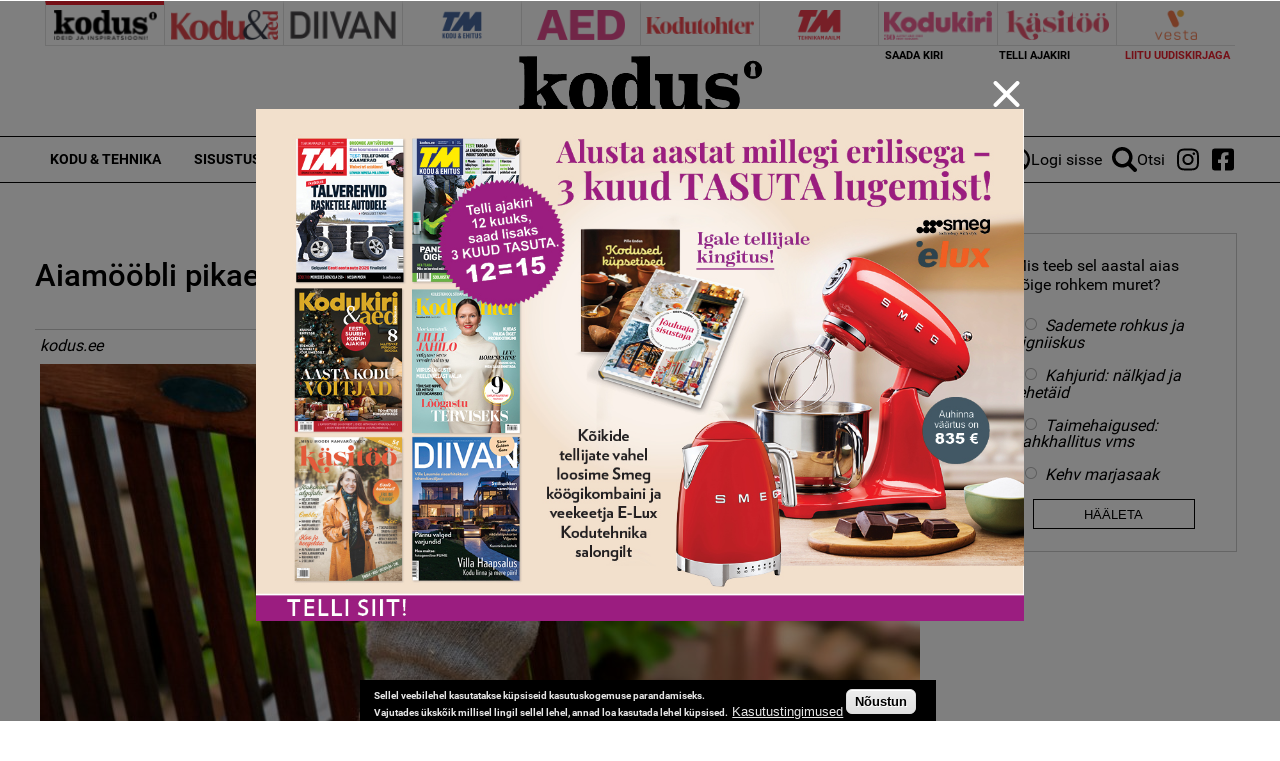

--- FILE ---
content_type: text/html; charset=utf-8
request_url: https://kodus.ee/artikkel/aiamoobli-pikaealisuse-saladus
body_size: 18993
content:
<!DOCTYPE html>
  <!--[if IEMobile 7]><html class="no-js ie iem7" lang="et" dir="ltr"><![endif]-->
  <!--[if lte IE 6]><html class="no-js ie lt-ie9 lt-ie8 lt-ie7" lang="et" dir="ltr"><![endif]-->
  <!--[if (IE 7)&(!IEMobile)]><html class="no-js ie lt-ie9 lt-ie8" lang="et" dir="ltr"><![endif]-->
  <!--[if IE 8]><html class="no-js ie lt-ie9" lang="et" dir="ltr"><![endif]-->
  <!--[if (gte IE 9)|(gt IEMobile 7)]><html class="no-js ie" lang="et" dir="ltr" prefix="content: http://purl.org/rss/1.0/modules/content/ dc: http://purl.org/dc/terms/ foaf: http://xmlns.com/foaf/0.1/ rdfs: http://www.w3.org/2000/01/rdf-schema# sioc: http://rdfs.org/sioc/ns# sioct: http://rdfs.org/sioc/types# skos: http://www.w3.org/2004/02/skos/core# xsd: http://www.w3.org/2001/XMLSchema#"><![endif]-->
  <!--[if !IE]><!--><html class="no-js" lang="et" dir="ltr" prefix="content: http://purl.org/rss/1.0/modules/content/ dc: http://purl.org/dc/terms/ foaf: http://xmlns.com/foaf/0.1/ rdfs: http://www.w3.org/2000/01/rdf-schema# sioc: http://rdfs.org/sioc/ns# sioct: http://rdfs.org/sioc/types# skos: http://www.w3.org/2004/02/skos/core# xsd: http://www.w3.org/2001/XMLSchema#"><!--<![endif]-->
<head>
  <meta charset="utf-8" />
<script data-ad-client="ca-pub-9340785466872573" async src="https://pagead2.googlesyndication.com/pagead/js/adsbygoogle.js"></script><link rel="shortcut icon" href="https://kodus.ee/sites/all/themes/custom/uhinenud/favicon.ico" type="image/vnd.microsoft.icon" />
<link rel="profile" href="https://www.w3.org/1999/xhtml/vocab" />
<meta name="HandheldFriendly" content="true" />
<meta name="MobileOptimized" content="width" />
<meta http-equiv="cleartype" content="on" />
<link rel="apple-touch-icon-precomposed" href="https://kodus.ee/sites/all/themes/custom/uhinenud/apple-touch-icon-precomposed.png" />
<link rel="apple-touch-icon" href="https://kodus.ee/sites/all/themes/custom/uhinenud/apple-touch-icon.png" />
<script type="application/ld+json">{
    "@context": "https://schema.org",
    "@graph": [
        {
            "@type": "Article",
            "headline": "Aiamööbli pikaealisuse saladus",
            "name": "Aiamööbli pikaealisuse saladus",
            "description": "Kas osta või teha ise? Millisest materjalist mööblit meisterdada? Aiamööbli pikaealisuse saladus.",
            "publisher": {
                "@type": "Organization",
                "@id": "https://kodus.ee/",
                "name": "Ühinenud Ajakirjad OÜ",
                "url": "https://kodus.ee/",
                "sameAs": [
                    "https://diivan.ee/",
                    "https://kodutohter.ee/",
                    "https://tehnikamaailm.ee/",
                    "https://kodukiri.ee/",
                    "https://kasitooajakiri.ee/",
                    "https://vestaraamat.ee/"
                ],
                "logo": {
                    "@type": "ImageObject",
                    "url": "https://kodus.ee/sites/all/themes/custom/uhinenud/images/header_logo/kodus.png"
                }
            },
            "datePublished": "2019-05-30T10:25:55+03:00",
            "dateModified": "2022-02-12T16:25:04+02:00",
            "image": {
                "@type": "ImageObject",
                "url": "https://kodus.ee/sites/default/files/field/image/shutterstock_659104117.jpg"
            },
            "hasPart": {
                "@type": "WebPageElement",
                "cssSelector": ".limited-article-subscribe-container"
            }
        }
    ]
}</script>
<meta name="description" content="Kas osta või teha ise? Millisest materjalist mööblit meisterdada? Aiamööbli pikaealisuse saladus." />
<meta name="generator" content="Drupal 7 (https://www.drupal.org)" />
<meta name="viewport" content="width=device-width" />
<link rel="canonical" href="https://kodus.ee/artikkel/aiamoobli-pikaealisuse-saladus" />
<link rel="shortlink" href="https://kodus.ee/node/7550" />
<meta property="og:site_name" content="kodus.ee" />
<meta property="og:type" content="article" />
<meta property="og:url" content="https://kodus.ee/artikkel/aiamoobli-pikaealisuse-saladus" />
<meta property="og:title" content="Aiamööbli pikaealisuse saladus" />
<meta property="og:description" content="Kas osta või teha ise? Millisest materjalist mööblit meisterdada? Aiamööbli pikaealisuse saladus." />
<meta property="og:updated_time" content="2022-02-12T16:25:04+02:00" />
<meta property="og:image" content="https://kodus.ee/sites/default/files/field/image/shutterstock_659104117.jpg" />
<meta property="article:published_time" content="2019-05-30T10:25:55+03:00" />
<meta property="article:modified_time" content="2022-02-12T16:25:04+02:00" />

<!-- Facebook Pixel Code -->
<script>
!function(f,b,e,v,n,t,s){if(f.fbq)return;n=f.fbq=function(){n.callMethod?
n.callMethod.apply(n,arguments):n.queue.push(arguments)};if(!f._fbq)f._fbq=n;
n.push=n;n.loaded=!0;n.version='2.0';n.queue=[];t=b.createElement(e);t.async=!0;
t.src=v;s=b.getElementsByTagName(e)[0];s.parentNode.insertBefore(t,s)}(window,
document,'script','//connect.facebook.net/en_US/fbevents.js');

fbq('init', '643259569199573');
fbq('track', 'PageView');
fbq('track', 'ViewContent', {"content_type":"product","content_ids":"7550"});
</script>
<noscript><img height='1' width='1' style='display:none' src='https://www.facebook.com/tr?id=643259569199573&ev=PageView&noscript=1' /></noscript>
<!-- End Facebook Pixel Code -->
  <title>Aiamööbli pikaealisuse saladus | kodus.ee</title>
  <link type="text/css" rel="stylesheet" href="https://kodus.ee/sites/default/files/css/css_JpaT0xvILQ05K-1P8J6gHQ1Ql_4XgXDTkHyTl1OG2Z8.css" media="all" />
<link type="text/css" rel="stylesheet" href="https://kodus.ee/sites/default/files/css/css_ox55va4cfIoEGhxSzFDENQlSjYO0tAp1hkvg8D5wmho.css" media="all" />
<link type="text/css" rel="stylesheet" href="https://kodus.ee/sites/default/files/css/css_dU72tXdYPN1kHhrbrR8476gmgSOCuojTgFI4mqIg0e8.css" media="all" />
<link type="text/css" rel="stylesheet" href="https://kodus.ee/sites/default/files/css/css_NK-xB5P_3n0OvFv4qu7RLm6ZECaMVmGL7lKVmQhv4Y4.css" media="all" />
  <script src="https://kodus.ee/sites/all/modules/contrib/jquery_update/replace/jquery/1.12/jquery.min.js?v=1.12.4"></script>
<script src="https://kodus.ee/misc/jquery-extend-3.4.0.js?v=1.12.4"></script>
<script src="https://kodus.ee/misc/jquery-html-prefilter-3.5.0-backport.js?v=1.12.4"></script>
<script>
/**
 * jQuery Once Plugin v1.2
 * http://plugins.jquery.com/project/once
 *
 * Dual licensed under the MIT and GPL licenses:
 *   http://www.opensource.org/licenses/mit-license.php
 *   http://www.gnu.org/licenses/gpl.html
 */

(function ($) {
  var cache = {}, uuid = 0;

  /**
   * Filters elements by whether they have not yet been processed.
   *
   * @param id
   *   (Optional) If this is a string, then it will be used as the CSS class
   *   name that is applied to the elements for determining whether it has
   *   already been processed. The elements will get a class in the form of
   *   "id-processed".
   *
   *   If the id parameter is a function, it will be passed off to the fn
   *   parameter and the id will become a unique identifier, represented as a
   *   number.
   *
   *   When the id is neither a string or a function, it becomes a unique
   *   identifier, depicted as a number. The element's class will then be
   *   represented in the form of "jquery-once-#-processed".
   *
   *   Take note that the id must be valid for usage as an element's class name.
   * @param fn
   *   (Optional) If given, this function will be called for each element that
   *   has not yet been processed. The function's return value follows the same
   *   logic as $.each(). Returning true will continue to the next matched
   *   element in the set, while returning false will entirely break the
   *   iteration.
   */
  $.fn.once = function (id, fn) {
    if (typeof id != 'string') {
      // Generate a numeric ID if the id passed can't be used as a CSS class.
      if (!(id in cache)) {
        cache[id] = ++uuid;
      }
      // When the fn parameter is not passed, we interpret it from the id.
      if (!fn) {
        fn = id;
      }
      id = 'jquery-once-' + cache[id];
    }
    // Remove elements from the set that have already been processed.
    var name = id + '-processed';
    var elements = this.not('.' + name).addClass(name);

    return $.isFunction(fn) ? elements.each(fn) : elements;
  };

  /**
   * Filters elements that have been processed once already.
   *
   * @param id
   *   A required string representing the name of the class which should be used
   *   when filtering the elements. This only filters elements that have already
   *   been processed by the once function. The id should be the same id that
   *   was originally passed to the once() function.
   * @param fn
   *   (Optional) If given, this function will be called for each element that
   *   has not yet been processed. The function's return value follows the same
   *   logic as $.each(). Returning true will continue to the next matched
   *   element in the set, while returning false will entirely break the
   *   iteration.
   */
  $.fn.removeOnce = function (id, fn) {
    var name = id + '-processed';
    var elements = this.filter('.' + name).removeClass(name);

    return $.isFunction(fn) ? elements.each(fn) : elements;
  };
})(jQuery);
</script>
<script src="https://kodus.ee/misc/drupal.js?t8egiq"></script>
<script src="https://kodus.ee/sites/all/libraries/fitvids/jquery.fitvids.js?t8egiq"></script>
<script src="https://kodus.ee/sites/all/modules/contrib/jquery_update/js/jquery_browser.js?v=0.0.1"></script>
<script src="https://kodus.ee/sites/all/modules/contrib/eu_cookie_compliance/js/jquery.cookie-1.4.1.min.js?v=1.4.1"></script>
<script src="https://kodus.ee/sites/all/modules/contrib/jquery_update/replace/jquery.form/4/jquery.form.min.js?v=4.2.1"></script>
<script src="https://kodus.ee/misc/form-single-submit.js?v=7.103"></script>
<script src="https://kodus.ee/misc/ajax.js?v=7.103"></script>
<script>(function (D) {
  var beforeSerialize = D.ajax.prototype.beforeSerialize;
  D.ajax.prototype.beforeSerialize = function (element, options) {
    beforeSerialize.call(this, element, options);
    options.data['ajax_page_state[jquery_version]'] = D.settings.ajaxPageState.jquery_version;
    options.data['ajax_page_state[jquery_version_token]'] = D.settings.ajaxPageState.jquery_version_token;
  }
})(Drupal);
</script>
<script defer="defer" src="https://kodus.ee/sites/all/modules/contrib/entityreference/js/entityreference.js?t8egiq"></script>
<script defer="defer" src="https://kodus.ee/sites/all/modules/contrib/fitvids/fitvids.js?t8egiq"></script>
<script defer="defer" src="https://kodus.ee/sites/all/modules/contrib/media_colorbox/media_colorbox.js?t8egiq"></script>
<script defer="defer" src="https://kodus.ee/sites/default/files/languages/et_d9T0JXcJWnhU18myIcMIyz6XKU0YGaeF6LUuEhN_KmY.js?t8egiq"></script>
<script src="https://kodus.ee/sites/all/libraries/colorbox/jquery.colorbox-min.js?t8egiq"></script>
<script defer="defer">/**
 * @file
 * Colorbox module init js.
 */

(function ($) {

Drupal.behaviors.initColorbox = {
  attach: function (context, settings) {
    if (!$.isFunction($('a, area, input', context).colorbox) || typeof settings.colorbox === 'undefined') {
      return;
    }

    if (settings.colorbox.mobiledetect && window.matchMedia) {
      // Disable Colorbox for small screens.
      var mq = window.matchMedia("(max-device-width: " + settings.colorbox.mobiledevicewidth + ")");
      if (mq.matches) {
        return;
      }
    }

    // Use "data-colorbox-gallery" if set otherwise use "rel".
    settings.colorbox.rel = function () {
      if ($(this).data('colorbox-gallery')) {
        return $(this).data('colorbox-gallery');
      }
      else {
        return $(this).attr('rel');
      }
    };

    $('.colorbox', context)
      .once('init-colorbox').each(function(){
        // Only images are supported for the "colorbox" class.
        // The "photo" setting forces the href attribute to be treated as an image.
        var extendParams = {
          photo: true
        };
        // If a title attribute is supplied, sanitize it.
        var title = $(this).attr('title');
        if (title) {
          extendParams.title = Drupal.colorbox.sanitizeMarkup(title);
        }
        $(this).colorbox($.extend({}, settings.colorbox, extendParams));
      });

    $(context).bind('cbox_complete', function () {
      Drupal.attachBehaviors($('#cboxLoadedContent'));
    });
  }
};

// Create colorbox namespace if it doesn't exist.
if (!Drupal.hasOwnProperty('colorbox')) {
  Drupal.colorbox = {};
}

/**
 * Global function to allow sanitizing captions and control strings.
 *
 * @param markup
 *   String containing potential markup.
 * @return @string
 *  Sanitized string with potentially dangerous markup removed.
 */
Drupal.colorbox.sanitizeMarkup = function(markup) {
  // If DOMPurify installed, allow some HTML. Otherwise, treat as plain text.
  if (typeof DOMPurify !== 'undefined') {
    var purifyConfig = {
      ALLOWED_TAGS: [
        'a',
        'b',
        'strong',
        'i',
        'em',
        'u',
        'cite',
        'code',
        'br'
      ],
      ALLOWED_ATTR: [
        'href',
        'hreflang',
        'title',
        'target'
      ]
    }
    if (Drupal.settings.hasOwnProperty('dompurify_custom_config')) {
      purifyConfig = Drupal.settings.dompurify_custom_config;
    }
    return DOMPurify.sanitize(markup, purifyConfig);
  }
  else {
    return Drupal.checkPlain(markup);
  }
}

})(jQuery);
</script>
<script defer="defer">/**
 * @file
 * Colorbox module style js.
 */

(function ($) {

Drupal.behaviors.initColorboxDefaultStyle = {
  attach: function (context, settings) {
    $(context).bind('cbox_complete', function () {
      // Only run if there is a title.
      if ($('#cboxTitle:empty', context).length == false) {
        $('#cboxLoadedContent img', context).bind('mouseover', function () {
          $('#cboxTitle', context).slideDown();
        });
        $('#cboxOverlay', context).bind('mouseover', function () {
          $('#cboxTitle', context).slideUp();
        });
      }
      else {
        $('#cboxTitle', context).hide();
      }
    });
  }
};

})(jQuery);
</script>
<script defer="defer" src="https://kodus.ee/sites/all/modules/contrib/pinterest_hover/pinterest_hover.js?t8egiq"></script>
<script defer="defer">
(function ($) {
  var isLimitedArticleRunOnce = false;

  Drupal.behaviors.limitedArticle = {
    attach: function (context, settings) {
      if (isLimitedArticleRunOnce) {
        return;
      }
      isLimitedArticleRunOnce = true;

      $.ajax({url: '/uhinenud-limited-article/7550', success: function(result) {
        var isAnonymous = result === 3;
        if (isAnonymous) {
          return;
        }

        $('.l-content > .node').replaceWith(result);

        //duplicated from uhinenud.behaviours.js - Drupal.behaviors.uhinenudMoveServiceLinksBehavior
        $('.node--article--full').once('move-some', function(){
          var $serviceLinks = $(this).find('.service-links');
          $serviceLinks.appendTo($(this).find($('.field--name-title-field')));
        });

        //trigger lazyLoader
        window.scrollBy(0, 1);

        //ReAttach Gallery Colorbox
        Drupal.behaviors.initMediaColorbox.attach(context, settings);
      }});
    }
  };
})(jQuery);
</script>
<script src="https://kodus.ee/misc/jquery.form.js?t8egiq"></script>
<script defer="defer" src="https://kodus.ee/sites/all/modules/contrib/ajax_poll/ajax_poll.js?t8egiq"></script>
<script defer="defer" src="https://kodus.ee/sites/all/modules/contrib/google_analytics/googleanalytics.js?t8egiq"></script>
<script defer="defer" src="https://www.googletagmanager.com/gtag/js?id=G-WWRZC08ZT3"></script>
<script defer="defer">window.dataLayer = window.dataLayer || [];function gtag(){dataLayer.push(arguments)};gtag("js", new Date());gtag("set", "developer_id.dMDhkMT", true);gtag("config", "G-WWRZC08ZT3", {"groups":"default","linker":{"domains":["kodus.ee","kodu-aed.ee","kodukiri.ee","kodutohter.ee","kodu-kauniks.ee","kodujaaed.ee","diivan.ee","tehnikamaailm.ee","kasitooajakiri.ee","vestaraamat.ee"]},"anonymize_ip":true});</script>
<script defer="defer" src="https://kodus.ee/sites/all/modules/contrib/radioactivity/js/radioactivity.js?t8egiq"></script>
<script defer="defer">jQuery(document).ready(function () { gtag('event', 'view', { 'event_category': 'Banner', 'event_label': '12=15', 'value': '20325', 'non_interaction': true }); });</script>
<script defer="defer">jQuery(document).ready(function () { gtag('event', 'view', { 'event_category': 'Banner', 'event_label': 'kodus.ee_laufen', 'value': '20327', 'non_interaction': true }); });</script>
<script defer="defer">jQuery(document).ready(function () { gtag('event', 'view', { 'event_category': 'Banner', 'event_label': 'MA_StihlEVO', 'value': '7330', 'non_interaction': true }); });</script>
<script>(function ($) {

Drupal.behaviors.textarea = {
  attach: function (context, settings) {
    $('.form-textarea-wrapper.resizable', context).once('textarea', function () {
      var staticOffset = null;
      var textarea = $(this).addClass('resizable-textarea').find('textarea');
      var grippie = $('<div class="grippie"></div>').mousedown(startDrag);

      grippie.insertAfter(textarea);

      function startDrag(e) {
        staticOffset = textarea.height() - e.pageY;
        textarea.css('opacity', 0.25);
        $(document).mousemove(performDrag).mouseup(endDrag);
        return false;
      }

      function performDrag(e) {
        textarea.height(Math.max(32, staticOffset + e.pageY) + 'px');
        return false;
      }

      function endDrag(e) {
        $(document).unbind('mousemove', performDrag).unbind('mouseup', endDrag);
        textarea.css('opacity', 1);
      }
    });
  }
};

})(jQuery);
</script>
<script src="https://kodus.ee/misc/progress.js?v=7.103"></script>
<script defer="defer" src="https://kodus.ee/sites/all/modules/contrib/webform/js/webform.js?t8egiq"></script>
<script defer="defer">function submitNewsLetterSubscription() {document.getElementById("newsLetterSubscriptionForm").submit();}</script>
<script defer="defer" src="https://kodus.ee/sites/all/modules/contrib/field_group/field_group.js?t8egiq"></script>
<script defer="defer" src="https://kodus.ee/sites/all/modules/contrib/lazyloader/lazyloader.js?t8egiq"></script>
<script defer="defer" src="https://kodus.ee/sites/all/libraries/echo/dist/echo.min.js?t8egiq"></script>
<script defer="defer" src="https://kodus.ee/sites/all/modules/contrib/ajaxblocks/ajaxblocks.js?t8egiq"></script>
<script defer="defer" src="https://kodus.ee/sites/all/themes/custom/uhinenud/js/uhinenud.behaviors.js?t8egiq"></script>
<script src="https://kodus.ee/sites/all/themes/custom/uhinenud/js/vendor/jquery.dotdotdot.min.js?t8egiq"></script>
<script defer="defer">jQuery.extend(Drupal.settings, {"basePath":"\/","pathPrefix":"","setHasJsCookie":0,"ajaxPageState":{"theme":"uhinenud","theme_token":"a5uA2tec83kBZ9RDZBEvc07V1GRnWFGrvWgdJe-iLQQ","jquery_version":"1.12","jquery_version_token":"oi_nM-3ccz3KCzavSuYjopwXkorNXJShT4IMMl8gmDs","js":{"sites\/all\/modules\/contrib\/jquery_update\/replace\/jquery\/1.12\/jquery.min.js":1,"misc\/jquery-extend-3.4.0.js":1,"misc\/jquery-html-prefilter-3.5.0-backport.js":1,"misc\/jquery.once.js":1,"misc\/drupal.js":1,"sites\/all\/libraries\/fitvids\/jquery.fitvids.js":1,"sites\/all\/modules\/contrib\/jquery_update\/js\/jquery_browser.js":1,"sites\/all\/modules\/contrib\/eu_cookie_compliance\/js\/jquery.cookie-1.4.1.min.js":1,"sites\/all\/modules\/contrib\/jquery_update\/replace\/jquery.form\/4\/jquery.form.min.js":1,"misc\/form-single-submit.js":1,"misc\/ajax.js":1,"sites\/all\/modules\/contrib\/jquery_update\/js\/jquery_update.js":1,"sites\/all\/modules\/contrib\/entityreference\/js\/entityreference.js":1,"sites\/all\/modules\/contrib\/fitvids\/fitvids.js":1,"sites\/all\/modules\/contrib\/media_colorbox\/media_colorbox.js":1,"public:\/\/languages\/et_d9T0JXcJWnhU18myIcMIyz6XKU0YGaeF6LUuEhN_KmY.js":1,"sites\/all\/libraries\/colorbox\/jquery.colorbox-min.js":1,"sites\/all\/modules\/contrib\/colorbox\/js\/colorbox.js":1,"sites\/all\/modules\/contrib\/colorbox\/styles\/default\/colorbox_style.js":1,"sites\/all\/modules\/contrib\/pinterest_hover\/pinterest_hover.js":1,"0":1,"misc\/jquery.form.js":1,"sites\/all\/modules\/contrib\/ajax_poll\/ajax_poll.js":1,"sites\/all\/modules\/contrib\/google_analytics\/googleanalytics.js":1,"https:\/\/www.googletagmanager.com\/gtag\/js?id=G-WWRZC08ZT3":1,"1":1,"sites\/all\/modules\/contrib\/radioactivity\/js\/radioactivity.js":1,"2":1,"3":1,"4":1,"misc\/textarea.js":1,"misc\/progress.js":1,"sites\/all\/modules\/contrib\/webform\/js\/webform.js":1,"5":1,"sites\/all\/modules\/contrib\/field_group\/field_group.js":1,"sites\/all\/modules\/contrib\/lazyloader\/lazyloader.js":1,"sites\/all\/libraries\/echo\/dist\/echo.min.js":1,"sites\/all\/modules\/contrib\/ajaxblocks\/ajaxblocks.js":1,"sites\/all\/themes\/custom\/uhinenud\/js\/uhinenud.behaviors.js":1,"sites\/all\/themes\/custom\/uhinenud\/js\/vendor\/jquery.dotdotdot.min.js":1,"6":1,"sites\/all\/modules\/contrib\/eu_cookie_compliance\/js\/eu_cookie_compliance.min.js":1,"7":1,"8":1,"9":1,"10":1,"11":1,"12":1},"css":{"sites\/all\/themes\/contrib\/omega\/omega\/css\/modules\/system\/system.base.css":1,"sites\/all\/themes\/contrib\/omega\/omega\/css\/modules\/system\/system.menus.theme.css":1,"sites\/all\/themes\/contrib\/omega\/omega\/css\/modules\/system\/system.messages.theme.css":1,"sites\/all\/themes\/contrib\/omega\/omega\/css\/modules\/system\/system.theme.css":1,"sites\/all\/modules\/contrib\/date\/date_repeat_field\/date_repeat_field.css":1,"sites\/all\/modules\/contrib\/fitvids\/fitvids.css":1,"modules\/node\/node.css":1,"sites\/all\/themes\/contrib\/omega\/omega\/css\/modules\/field\/field.theme.css":1,"sites\/all\/modules\/contrib\/views\/css\/views.css":1,"sites\/all\/themes\/contrib\/omega\/omega\/css\/modules\/poll\/poll.theme.css":1,"sites\/all\/modules\/contrib\/lazyloader\/lazyloader.css":1,"sites\/all\/themes\/contrib\/omega\/omega\/css\/modules\/user\/user.base.css":1,"sites\/all\/themes\/contrib\/omega\/omega\/css\/modules\/user\/user.theme.css":1,"sites\/all\/modules\/contrib\/colorbox\/styles\/default\/colorbox_style.css":1,"sites\/all\/modules\/contrib\/ctools\/css\/ctools.css":1,"public:\/\/css\/menu_icons.css":1,"sites\/all\/modules\/contrib\/radioactivity\/css\/radioactivity.css":1,"sites\/all\/modules\/contrib\/adsense\/css\/adsense.css":1,"sites\/all\/modules\/contrib\/eu_cookie_compliance\/css\/eu_cookie_compliance.css":1,"sites\/all\/modules\/contrib\/webform\/css\/webform.css":1,"public:\/\/ctools\/css\/c3278379224cb07c2768bce0e99c1ca2.css":1,"sites\/all\/themes\/custom\/uhinenud\/css\/uhinenud.reset.css":1,"sites\/all\/themes\/custom\/uhinenud\/css\/uhinenud.styles.css":1,"all:0":1}},"colorbox":{"opacity":"0.85","current":"{current} of {total}","previous":"\u00ab Prev","next":"Next \u00bb","close":"Close","maxWidth":"98%","maxHeight":"98%","fixed":true,"mobiledetect":true,"mobiledevicewidth":"480px","file_public_path":"\/sites\/default\/files","specificPagesDefaultValue":"admin*\nimagebrowser*\nimg_assist*\nimce*\nnode\/add\/*\nnode\/*\/edit\nprint\/*\nprintpdf\/*\nsystem\/ajax\nsystem\/ajax\/*"},"pinterest_hover":{"excluded":[".view-reklaamid img\r",".block--views-article-listing-view-popular img\r",".header-branding-wrapper img"]},"lazyloader":{"throttle":"0","offset":"1000","debounce":0,"unload":1,"icon":"","offsetX":0,"offsetY":0},"better_exposed_filters":{"views":{"reklaamid":{"displays":{"tooted_header_big":{"filters":[]},"tooted_sidebar":{"filters":[]},"site_top_banner":{"filters":[]},"popup_banner":{"filters":[]}}},"article_listing_view":{"displays":{"popular":{"filters":[]}}},"site_wide_poll":{"displays":{"block":{"filters":[]}}}}},"urlIsAjaxTrusted":{"https:\/\/kodus.ee\/artikkel\/aiamoobli-pikaealisuse-saladus":true,"\/system\/ajax":true},"fitvids":{"custom_domains":[],"selectors":[".file-video-youtube"],"simplifymarkup":1},"eu_cookie_compliance":{"cookie_policy_version":"1.0.0","popup_enabled":1,"popup_agreed_enabled":0,"popup_hide_agreed":0,"popup_clicking_confirmation":1,"popup_scrolling_confirmation":0,"popup_html_info":"\u003Cdiv class=\u0022eu-cookie-compliance-banner eu-cookie-compliance-banner-info eu-cookie-compliance-banner--default\u0022\u003E\n  \u003Cdiv class=\u0022popup-content info\u0022\u003E\n        \u003Cdiv id=\u0022popup-text\u0022\u003E\n      \u003Cp\u003E\u003Cspan\u003ESellel veebilehel kasutatakse k\u00fcpsiseid kasutuskogemuse parandamiseks.\u003Cbr \/\u003EVajutades \u00fcksk\u00f5ik millisel lingil sellel lehel, annad loa kasutada lehel k\u00fcpsised.\u003C\/span\u003E\u003C\/p\u003E\n              \u003Cbutton type=\u0022button\u0022 class=\u0022find-more-button eu-cookie-compliance-more-button\u0022\u003EKasutustingimused\u003C\/button\u003E\n          \u003C\/div\u003E\n    \n    \u003Cdiv id=\u0022popup-buttons\u0022 class=\u0022\u0022\u003E\n            \u003Cbutton type=\u0022button\u0022 class=\u0022agree-button eu-cookie-compliance-default-button\u0022\u003EN\u00f5ustun\u003C\/button\u003E\n          \u003C\/div\u003E\n  \u003C\/div\u003E\n\u003C\/div\u003E","use_mobile_message":false,"mobile_popup_html_info":"\u003Cdiv class=\u0022eu-cookie-compliance-banner eu-cookie-compliance-banner-info eu-cookie-compliance-banner--default\u0022\u003E\n  \u003Cdiv class=\u0022popup-content info\u0022\u003E\n        \u003Cdiv id=\u0022popup-text\u0022\u003E\n      \u003Ch2\u003EWe use cookies on this site to enhance your user experience\u003C\/h2\u003E\n\u003Cp\u003EBy tapping the Accept button, you agree to us doing so.\u003C\/p\u003E\n              \u003Cbutton type=\u0022button\u0022 class=\u0022find-more-button eu-cookie-compliance-more-button\u0022\u003EKasutustingimused\u003C\/button\u003E\n          \u003C\/div\u003E\n    \n    \u003Cdiv id=\u0022popup-buttons\u0022 class=\u0022\u0022\u003E\n            \u003Cbutton type=\u0022button\u0022 class=\u0022agree-button eu-cookie-compliance-default-button\u0022\u003EN\u00f5ustun\u003C\/button\u003E\n          \u003C\/div\u003E\n  \u003C\/div\u003E\n\u003C\/div\u003E\n","mobile_breakpoint":"768","popup_html_agreed":"\u003Cdiv\u003E\n  \u003Cdiv class=\u0022popup-content agreed\u0022\u003E\n    \u003Cdiv id=\u0022popup-text\u0022\u003E\n      \u003Ch2\u003EThank you for accepting cookies\u003C\/h2\u003E\n\u003Cp\u003EYou can now hide this message or find out more about cookies.\u003C\/p\u003E\n    \u003C\/div\u003E\n    \u003Cdiv id=\u0022popup-buttons\u0022\u003E\n      \u003Cbutton type=\u0022button\u0022 class=\u0022hide-popup-button eu-cookie-compliance-hide-button\u0022\u003EHide\u003C\/button\u003E\n              \u003Cbutton type=\u0022button\u0022 class=\u0022find-more-button eu-cookie-compliance-more-button-thank-you\u0022 \u003EMore info\u003C\/button\u003E\n          \u003C\/div\u003E\n  \u003C\/div\u003E\n\u003C\/div\u003E","popup_use_bare_css":false,"popup_height":"auto","popup_width":"100%","popup_delay":1000,"popup_link":"\/kasutustingimused","popup_link_new_window":1,"popup_position":null,"fixed_top_position":1,"popup_language":"et","store_consent":false,"better_support_for_screen_readers":0,"reload_page":0,"domain":"","domain_all_sites":0,"popup_eu_only_js":0,"cookie_lifetime":"100","cookie_session":false,"disagree_do_not_show_popup":0,"method":"default","allowed_cookies":"","withdraw_markup":"\u003Cbutton type=\u0022button\u0022 class=\u0022eu-cookie-withdraw-tab\u0022\u003EPrivacy settings\u003C\/button\u003E\n\u003Cdiv class=\u0022eu-cookie-withdraw-banner\u0022\u003E\n  \u003Cdiv class=\u0022popup-content info\u0022\u003E\n    \u003Cdiv id=\u0022popup-text\u0022\u003E\n      \u003Ch2\u003EWe use cookies on this site to enhance your user experience\u003C\/h2\u003E\n\u003Cp\u003EYou have given your consent for us to set cookies.\u003C\/p\u003E\n    \u003C\/div\u003E\n    \u003Cdiv id=\u0022popup-buttons\u0022\u003E\n      \u003Cbutton type=\u0022button\u0022 class=\u0022eu-cookie-withdraw-button\u0022\u003EWithdraw consent\u003C\/button\u003E\n    \u003C\/div\u003E\n  \u003C\/div\u003E\n\u003C\/div\u003E\n","withdraw_enabled":false,"withdraw_button_on_info_popup":0,"cookie_categories":[],"cookie_categories_details":[],"enable_save_preferences_button":1,"cookie_name":"","cookie_value_disagreed":"0","cookie_value_agreed_show_thank_you":"1","cookie_value_agreed":"2","containing_element":"body","automatic_cookies_removal":1,"close_button_action":"close_banner"},"googleanalytics":{"account":["G-WWRZC08ZT3"],"trackDownload":1,"trackDownloadExtensions":"7z|aac|arc|arj|asf|asx|avi|bin|csv|doc(x|m)?|dot(x|m)?|exe|flv|gif|gz|gzip|hqx|jar|jpe?g|js|mp(2|3|4|e?g)|mov(ie)?|msi|msp|pdf|phps|png|ppt(x|m)?|pot(x|m)?|pps(x|m)?|ppam|sld(x|m)?|thmx|qtm?|ra(m|r)?|sea|sit|tar|tgz|torrent|txt|wav|wma|wmv|wpd|xls(x|m|b)?|xlt(x|m)|xlam|xml|z|zip","trackColorbox":1,"trackDomainMode":2,"trackCrossDomains":["kodus.ee","kodu-aed.ee","kodukiri.ee","kodutohter.ee","kodu-kauniks.ee","kodujaaed.ee","diivan.ee","tehnikamaailm.ee","kasitooajakiri.ee","vestaraamat.ee"]},"radioactivity":{"emitters":{"emitDefault":{"8abbb766f2a6bf1322b699bd30d2cbfe":{"accuracy":100,"bundle":"article","energy":10,"entity_id":"7550","entity_type":"node","field_name":"field_popularity","language":"und","storage":"Live","type":"none","checksum":"8abbb766f2a6bf1322b699bd30d2cbfe"}}},"config":{"emitPath":"\/sites\/all\/modules\/contrib\/radioactivity\/emit.php","fpEnabled":1,"fpTimeout":"15"}},"ajax":{"edit-submit":{"callback":"webform_ajax_callback","wrapper":"webform-ajax-wrapper-89","progress":{"message":"","type":"throbber"},"event":"click","url":"\/system\/ajax","submit":{"_triggering_element_name":"op","_triggering_element_value":"Sisesta"}}},"field_group":{"div":"full"},"ajaxblocks":"blocks=views-reklaamid-site_top_banner\/uhinenud_users-user_menu_uhinenud\/views-reklaamid-tooted_header_big\/views-reklaamid-tooted_sidebar\u0026path=node\/7550","uhinenud_domains":["https:\/\/kodus.ee\/","https:\/\/tehnikamaailm.ee\/","https:\/\/kodutohter.ee\/","https:\/\/diivan.ee\/","https:\/\/vestaraamat.ee\/","https:\/\/kodukiri.ee\/","https:\/\/kasitooajakiri.ee\/","https:\/\/kodu-aed.ee\/"]});</script>
</head>
<body class="html not-front not-logged-in page-node page-node- page-node-7550 node-type-article domain-kodus-ee i18n-et section-artikkel page-has-magazine">
  <a href="#main-content" class="element-invisible element-focusable">Skip to main content</a>
    <link rel="preconnect" href="https://fonts.googleapis.com">
<link rel="preconnect" href="https://fonts.gstatic.com" crossorigin>
<link href="https://fonts.googleapis.com/css2?family=Lato:ital,wght@0,100;0,300;0,400;0,700;0,900;1,100;1,300;1,400;1,700;1,900&display=swap" rel="stylesheet">

  <div class="popup_banner_container">
    <div class="popup_banner_block_container">
      <div class="close_popup_banner">
        <span class="line"></span>
        <span class="line"></span>
      </div>
      <div id="block-views-reklaamid-popup-banner" class="block block--views block--views-reklaamid-popup-banner">
        <div class="block__content">
    <div class="view view-reklaamid view-id-reklaamid view-display-id-popup_banner view-dom-id-ddf6fb81d1acdd97544744dc2d71e3bf">
        
  
  
      <div class="view-content">
        <div class="views-row views-row-1 views-row-odd views-row-first">
      
          <a href="/uhinenud-ads-redirect/20325" tooteid="20325" target="_blank">  <img typeof="foaf:Image" data-echo="https://kodus.ee/sites/default/files/bk_1200x800px_21.jpg" data-icon="" src="https://kodus.ee/sites/all/modules/contrib/lazyloader/image_placeholder.gif" width="1200" height="800" alt="12=15" /><noscript><img typeof="foaf:Image" src="https://kodus.ee/sites/default/files/bk_1200x800px_21.jpg" width="1200" height="800" alt="12=15" /></noscript></a>    </div>
  <div class="views-row views-row-2 views-row-even">
      
          <a href="/uhinenud-ads-redirect/20327" tooteid="20327" target="_blank">  <img typeof="foaf:Image" data-echo="https://kodus.ee/sites/default/files/bk_1200x800px_25.jpg" data-icon="" src="https://kodus.ee/sites/all/modules/contrib/lazyloader/image_placeholder.gif" width="1200" height="800" alt="" /><noscript><img typeof="foaf:Image" src="https://kodus.ee/sites/default/files/bk_1200x800px_25.jpg" width="1200" height="800" alt="" /></noscript></a>    </div>
  <div class="views-row views-row-3 views-row-odd views-row-last">
      
          <a href="/uhinenud-ads-redirect/7330" tooteid="7330" target="_blank">  <img typeof="foaf:Image" data-echo="https://kodus.ee/sites/default/files/bk_1200x800px_16.jpg" data-icon="" src="https://kodus.ee/sites/all/modules/contrib/lazyloader/image_placeholder.gif" width="1200" height="800" alt="Telli Aed" title="Telli Aed" /><noscript><img typeof="foaf:Image" src="https://kodus.ee/sites/default/files/bk_1200x800px_16.jpg" width="1200" height="800" alt="Telli Aed" title="Telli Aed" /></noscript></a>    </div>
    </div>
  
  
  
  
  
  
</div>  </div>
</div>
    </div>

  </div>
<div class="site-top-head">
  <div id="block-views-reklaamid-site-top-banner" class="block block--views block--views-reklaamid-site-top-banner">
        <div class="block__content">
    <div id="block-views-reklaamid-site_top_banner-ajax-content" class="ajaxblocks-wrapper"><script type="text/javascript"></script><noscript><div class="view view-reklaamid view-id-reklaamid view-display-id-site_top_banner view-dom-id-357b2db59d8856ba856f6e435a716301">
        
  
  
  
  
  
  
  
  
</div></noscript></div>  </div>
</div>
</div>
<div class="main_container site-top">


  <div  class="l-page has-one-sidebar has-sidebar-second">
    <div class="l-header-section">
            <header class="l-header" role="banner">
        
  <div  class="l-region l-region--header">

    <div class="header-top-wrapper">

      <div class="header-top">
        <nav id="block-menu-menu-magazines" role="navigation" class="block block--menu block--menu-menu-magazines">
      
  <ul class="menu"><li class="first leaf active-trail current-menu-path" title="Kodus.ee"><a href="/" class="menu_icon menu-3046 active-trail" title=""></a></li>
<li class="leaf" title="Kodu &amp; Aed"><a href="https://kodu-aed.ee/" class="menu_icon menu-1112" title=""></a></li>
<li class="leaf" title="Diivan"><a href="https://diivan.ee/" class="menu_icon menu-1113" title=""></a></li>
<li class="leaf" title="TM Kodu &amp; Ehitus"><a href="/tmke" class="menu_icon menu-1114" title=""></a></li>
<li class="leaf" title="Minu Aed"><a href="/aed" class="menu_icon menu-1116" title=""></a></li>
<li class="leaf" title="Kodutohter"><a href="https://kodutohter.ee/" class="menu_icon menu-1115" title=""></a></li>
<li class="leaf" title="Tehnikamaailm"><a href="https://tehnikamaailm.ee/" class="menu_icon menu-2872" title=""></a></li>
<li class="leaf" title="Kodukiri"><a href="https://kodukiri.ee/" title="" class="menu_icon menu-6750"></a></li>
<li class="leaf" title="Käsitöö"><a href="https://kasitooajakiri.ee/" title="" class="menu_icon menu-6751"></a></li>
<li class="last leaf" title="Vesta"><a href="https://vestaraamat.ee/" class="menu_icon menu-5494" title=""></a></li>
</ul></nav>
      </div>

      <div class="header-top-mobile" style="background-image: url('https://kodus.ee/sites/all/themes/custom/uhinenud/images/header_logo/kodus.png');">
        <div class="mobile-menu-toggler"></div>
        <a href="/" class="mobile-header-site-logo"></a>

        <div class="block-clone-uhinenud-user-menu"><div class="block__content"></div></div>

        <div class="search-icon-wrapper">
          <div class="search-icon"></div>
          <div class="search-icon-text">Otsi</div>
          <form class="uhinenud-search-simple-search-form" action="https://kodus.ee/artikkel/aiamoobli-pikaealisuse-saladus" method="post" id="uhinenud-search-simple-search-form" accept-charset="UTF-8"><div><div class="form-item form-type-textfield form-item-keyword">
 <input placeholder="Otsi lehelt..." type="text" id="edit-keyword" name="keyword" value="" size="60" maxlength="128" class="form-text" />
</div>
<input class="form-submit form-submit" type="submit" id="edit-submit--2" name="op" value="Otsing" /><input type="hidden" name="form_build_id" value="form-rCJIkdeC7TMaZ4IL3d7wxrAB809sxNPRhrlrpABMnZc" />
<input type="hidden" name="form_id" value="uhinenud_search_simple_search_form" />
</div></form>        </div>

        <div class="mobile-toggleable-menu-container hidden">
          <div class="main-menu">
            <ul class="magazine-menu"><li class="first leaf" title="Kodus.ee"><a href="/" class="menu_icon menu-3046" title=""></a></li>
<li class="leaf" title="Kodu &amp; Aed"><a href="https://kodu-aed.ee/" class="menu_icon menu-1112" title=""></a></li>
<li class="leaf" title="Diivan"><a href="https://diivan.ee/" class="menu_icon menu-1113" title=""></a></li>
<li class="leaf" title="TM Kodu &amp; Ehitus"><a href="/tmke" class="menu_icon menu-1114" title=""></a></li>
<li class="leaf" title="Minu Aed"><a href="/aed" class="menu_icon menu-1116" title=""></a></li>
<li class="leaf" title="Kodutohter"><a href="https://kodutohter.ee/" class="menu_icon menu-1115" title=""></a></li>
<li class="leaf" title="Tehnikamaailm"><a href="https://tehnikamaailm.ee/" class="menu_icon menu-2872" title=""></a></li>
<li class="leaf" title="Kodukiri"><a href="https://kodukiri.ee/" title="" class="menu_icon menu-6750"></a></li>
<li class="leaf" title="Käsitöö"><a href="https://kasitooajakiri.ee/" title="" class="menu_icon menu-6751"></a></li>
<li class="last leaf" title="Vesta"><a href="https://vestaraamat.ee/" class="menu_icon menu-5494" title=""></a></li>
</ul>            <ul class="menu"><li class="first leaf"><a href="/kodu-tehnika">Kodu &amp; tehnika</a></li>
<li class="leaf"><a href="/sisustus-disain" title="">Sisustus</a></li>
<li class="leaf"><a href="/aed-taimed">Aed &amp; taimed</a></li>
<li class="leaf"><a href="/ehitus-remont">Ehitus &amp; remont</a></li>
<li class="leaf"><a href="/kook-retseptid" title="">Toit</a></li>
<li class="leaf"><a href="/tee-ise">Tee ise</a></li>
<li class="leaf"><a href="/elustiil">Elustiil &amp; tervis</a></li>
<li class="last leaf"><a href="/aastakodu">Aasta Kodu</a></li>
</ul>            <ul class="menu">
              <li class="leaf"><a id="send_story_link_m" href="#">Saada kiri</a></li>
              <li class="leaf"><a href="http://www.ajakirjad.ee" target="_blank">Telli ajakiri</a></li>
              <li class="leaf"><a id="newsletter_subscription_m" href="#">Liitu uudiskirjaga</a></li>
            </ul>
          </div>
        </div>
      </div>
    </div>

    <div class="header-bottom-wrapper">
      <div class="header-bottom-action-links">
        <a id="send_story_link" href="#">Saada kiri</a>
        <a href="http://www.ajakirjad.ee" target="_blank">Telli ajakiri</a>
        <a id="newsletter_subscription" href="#">Liitu uudiskirjaga</a>
      </div>
    </div>

    <a href="/">
      <div
        class="header-branding-wrapper"
         style="background-image: url('https://kodus.ee/sites/all/themes/custom/uhinenud/images/header_logo/kodus.png');"       >
      </div>
    </a>
  </div>
          <div class="l-region l-region--navigation">

    <div class="navigation-bar">
      <nav id="block-system-main-menu" role="navigation" class="block block--system block--menu block--system-main-menu">
      
  <ul class="menu"><li class="first leaf"><a href="/kodu-tehnika">Kodu &amp; tehnika</a></li>
<li class="leaf"><a href="/sisustus-disain" title="">Sisustus</a></li>
<li class="leaf"><a href="/aed-taimed">Aed &amp; taimed</a></li>
<li class="leaf"><a href="/ehitus-remont">Ehitus &amp; remont</a></li>
<li class="leaf"><a href="/kook-retseptid" title="">Toit</a></li>
<li class="leaf"><a href="/tee-ise">Tee ise</a></li>
<li class="leaf"><a href="/elustiil">Elustiil &amp; tervis</a></li>
<li class="last leaf"><a href="/aastakodu">Aasta Kodu</a></li>
</ul></nav>
<div id="block-uhinenud-users-user-menu-uhinenud" class="block block--uhinenud-users block--uhinenud-users-user-menu-uhinenud">
        <div class="block__content">
    <div id="block-uhinenud_users-user_menu_uhinenud-ajax-content" class="ajaxblocks-wrapper"><script type="text/javascript"></script><noscript>
      <a href="/user">
        <div class="user-circle-regular"></div>
        <div class="log-in-text">Logi sisse</div>
      </a>
    </noscript></div>  </div>
</div>

      <div class="search-icon-wrapper">
        <div class="search-icon"></div>
        <div class="search-icon-text">Otsi</div>
        <form class="uhinenud-search-simple-search-form--2" action="https://kodus.ee/artikkel/aiamoobli-pikaealisuse-saladus" method="post" id="uhinenud-search-simple-search-form--2" accept-charset="UTF-8"><div><div class="form-item form-type-textfield form-item-keyword">
 <input placeholder="Otsi lehelt..." type="text" id="edit-keyword--2" name="keyword" value="" size="60" maxlength="128" class="form-text" />
</div>
<input class="form-submit form-submit" type="submit" id="edit-submit--3" name="op" value="Otsing" /><input type="hidden" name="form_build_id" value="form-rGtyy-DRMNYUCnXpY-U4hELhZs_uOwRgH2LFf6JK_4g" />
<input type="hidden" name="form_id" value="uhinenud_search_simple_search_form" />
</div></form>      </div>

      <a class="header-social-icon social-icon-instagram"
    href="https://www.instagram.com/kodusee" target="_blank"></a>
<a class="header-social-icon social-icon-facebook"
    href="https://www.facebook.com/kodusee" target="_blank"></a>
    </div>

  </div>

      </header>
    </div>
          <div id="send_story_modal" class="modal-container hidden">
        <div class="modal-content">
          <div class="modal-header">
            <span class="modal-close">&times;</span>
            <span>Saada lugu</span>
          </div>
          <div class="modal-body">
            <div id="webform-ajax-wrapper-89"><form class="webform-client-form webform-client-form-89 webform-client-form-89" action="https://kodus.ee/artikkel/aiamoobli-pikaealisuse-saladus" method="post" id="webform-client-form-89" accept-charset="UTF-8"><div><div  class="form-item webform-component webform-component-markup webform-component--description">
 <p>On sul idee?</p>
<p>Saada meile</p>

</div>
<div  class="form-item webform-component webform-component-textfield webform-component--pealkiri">
  <label for="edit-submitted-pealkiri">pealkiri <span class="form-required" title="See väli on kohustuslik.">*</span></label>
 <input required="required" type="text" id="edit-submitted-pealkiri" name="submitted[pealkiri]" value="" size="60" maxlength="128" class="form-text required" />
</div>
<div  class="form-item webform-component webform-component-email webform-component--email">
  <label for="edit-submitted-email">email <span class="form-required" title="See väli on kohustuslik.">*</span></label>
 <input required="required" class="email form-text form-email required" type="email" id="edit-submitted-email" name="submitted[email]" size="60" />
</div>
<div  class="form-item webform-component webform-component-textarea webform-component--lugu">
  <label for="edit-submitted-lugu">lugu <span class="form-required" title="See väli on kohustuslik.">*</span></label>
 <div class="form-textarea-wrapper resizable"><textarea required="required" id="edit-submitted-lugu" name="submitted[lugu]" cols="60" rows="5" class="form-textarea required"></textarea></div>
</div>
<input type="hidden" name="details[sid]" />
<input type="hidden" name="details[page_num]" value="1" />
<input type="hidden" name="details[page_count]" value="1" />
<input type="hidden" name="details[finished]" value="0" />
<input type="hidden" name="form_build_id" value="form-hXKfVi9_3FsrnWJT94-cWURWa7MR1bXIsOUrw1EUyig" />
<input type="hidden" name="form_id" value="webform_client_form_89" />
<input type="hidden" name="webform_ajax_wrapper_id" value="webform-ajax-wrapper-89" />
<div class="form-actions"><input class="webform-submit button-primary form-submit" type="submit" id="edit-submit" name="op" value="Sisesta" /></div></div></form></div>          </div>
          <div class="modal-footer">

          </div>
        </div>
      </div>
      <div id="newsletter_subscription_modal"
           class="modal-container hidden">
        <div class="modal-content">
          <div class="modal-header">
            <span class="modal-close">&times;</span>
            <span>Liitu uudiskirjaga</span>
          </div>
          <div class="modal-body">
                                        <p></p>
              <form id="newsLetterSubscriptionForm" class="container"
                    action="https://kodus.sendsmaily.net/api/opt-in/"
                    method="post">
                <div>
                  <input type="hidden" name="key" value="xCuyOuV3RKnv9d6WxAR17X-XxAcBN0dSoOK_G56QgN4,"/>
                  <input type="hidden" name="autoresponder" value="3"/>
                  <input type="hidden" name="success_url"
                         value="https://kodus.ee/artikkel/aiamoobli-pikaealisuse-saladus?mailer=success"/>
                  <input type="hidden" name="failure_url"
                         value="https://kodus.ee/artikkel/aiamoobli-pikaealisuse-saladus?mailer=failed"/>
                </div>
                <div class="form-item">
                  <label>email                    <span class="form-required" title="This field is required.">*</span>
                  </label>
                  <input class="email form-text form-email required"
                         required="required" type="text" name="email" value=""/>
                </div>
                <div class="form-item">
                  <label>Nimi                    <span class="form-required" title="This field is required.">*</span>
                  </label>
                  <input class="form-text required" type="text" name="name"
                         value=""/>
                </div>
                <div class="form-item">
                  <input type="checkbox" class="form-required agreeWithTermsNewsletter" name="agreeWithTermsNewsletter" value="0">
                  <span>Nõustu <a href="/kasutustingimused" target="_blank">kasutustingimustega</a>                    <span class="form-required" title="This field is required.">*</span>
                    <span class="agreeWithTermsNewsletterRequired"> Kasutustingimustega peab nõustuma"</span>
                  </span>
                </div>
                <div class="form-actions">
                  <button
                    class="g-recaptcha webform-submit form-submit"
                    data-sitekey="6LdAM1gUAAAAAHe5xOPnidvadrx9asWLvTEEvCvv"
                    data-callback="submitNewsLetterSubscription">
                    Liitu uudiskirjaga                  </button>
                  <div class="newsletterButtonOverlay"></div>
                </div>
              </form>
                      </div>
          <div class="modal-footer">

          </div>
        </div>
      </div>
    
    <div class="l-highlighted">
        <div class="l-region l-region--highlighted">
    <div id="block-views-reklaamid-tooted-header-big" class="block block--views block--views-reklaamid-tooted-header-big">
        <div class="block__content">
    <div id="block-views-reklaamid-tooted_header_big-ajax-content" class="ajaxblocks-wrapper"></div>  </div>
</div>
  </div>
    </div>

    <div class="l-main">
      <div class="l-content" role="main">
                <a id="main-content"></a>
                                                                <div id="node-7550" class="node node--article node--full node--article--full clearfix" about="/artikkel/aiamoobli-pikaealisuse-saladus" typeof="sioc:Item foaf:Document" role="article" class="node node--article node--full node--article--full">

  
  
  <div class="content" class="node__content">
    <div class="field field--name-title-field field--type-text field--label-hidden"><div class="field__items"><div class="field__item even"><h1>Aiamööbli pikaealisuse saladus</h1>
</div></div></div><div class="field field--name-field-author field--type-taxonomy-term-reference field--label-hidden"><div class="field__items"><div class="field__item even">kodus.ee</div></div></div><div class="group-main-image"><div class="field field--name-field-image field--type-image field--label-hidden"><div class="field__items"><div class="field__item even" rel="og:image rdfs:seeAlso" resource="https://kodus.ee/sites/default/files/field/image/shutterstock_659104117.jpg">

<img typeof="foaf:Image" data-echo="https://kodus.ee/sites/default/files/styles/article_full/public/field/image/shutterstock_659104117.jpg?itok=uqmCSuar" data-icon="" src="https://kodus.ee/sites/all/modules/contrib/lazyloader/image_placeholder.gif" width="880" height="495" alt="" title="Eelistada tasub sellist aiamööblit, mille viimistlemine ja ka järelhooldus oleks võimalikult lihtne, kiire ja mõõduka hinnaga. " /><noscript><img typeof="foaf:Image" src="https://kodus.ee/sites/default/files/styles/article_full/public/field/image/shutterstock_659104117.jpg?itok=uqmCSuar" width="880" height="495" alt="" title="Eelistada tasub sellist aiamööblit, mille viimistlemine ja ka järelhooldus oleks võimalikult lihtne, kiire ja mõõduka hinnaga. " /></noscript><div class="image-authors-container">
  Eelistada tasub sellist aiamööblit, mille viimistlemine ja ka järelhooldus oleks võimalikult lihtne, kiire ja mõõduka hinnaga.  | Shutterstock</div>
</div></div></div></div><div class="field field--name-field-summary field--type-text-long field--label-hidden"><div class="field__items"><div class="field__item even"><p>Kas osta või teha ise? Millisest materjalist mööblit meisterdada? Aiamööbli pikaealisuse saladus.</p>
</div></div></div>
<div class="paragraphs-items paragraphs-items-field-article-content paragraphs-items-field-article-content-1 paragraphs-items-1" class="paragraphs-items paragraphs-items-field-article-content paragraphs-items-field-article-content-1 paragraphs-items-1">
    
<div class="entity entity-paragraphs-item paragraphs-item-text" about="" typeof="" class="entity entity-paragraphs-item paragraphs-item-text">
  <div class="content">
    <div class="field field--name-field-paragraph-body field--type-text-long field--label-hidden"><div class="field__items"><div class="field__item even"><p><strong>Mööbel sobigu peremehe elustiiliga</strong></p>
<p>Kõige lahedam aiamööbel on ikka ise tehtud – isikupärane, armas, kiiksuga, võib-olla mitte alati kõige funktsionaalsem, aga siiski mõnus kasutada. Paljugi sõltub materjalist: mis materjalist on tegija ja mis materjalist tehakse. Tegijal peavad muidugi olema õiged tööriistad ja ruumiline ettekujutus (peas, paberil või arvutis).<br>Ostmisega on palju lihtsam – lähed poodi ja valid sobiva välja. Kui sobivat pole, siis lähed järgmisse poodi… no viiendast-kuuendast leiad selle õige ikka. Nii nagu kingapaarigi ostes.  </p>    <div class="limited-article-subscribe-fade"></div>
      <div class="limited-article-subscribe-container">
      <script>
        var ucSubscriptionTransactionReference = null;

        function uhinenudSubBoxShowStep(step) {
          jQuery('.subscribe-box-action-container')[step == '1' ? 'hide' : 'show']();
          jQuery('.subscribe-box-step').hide();
          jQuery('.subscribe-box-step-' + step).show();

          jQuery('.subscribe-box-zlick-confirm input').val('');
          jQuery('.subscribe-box-action-container .error').css('visibility', 'hidden');
          jQuery('.subscribe-box-action-container .btn').removeClass('loading');
        }

        function ucSubscriptionInit(context) {
          jQuery(context).addClass('loading');
          jQuery('.subscribe-register-login-form-error').css('visibility', 'hidden');
          jQuery('.subscribe-box-price-warning').hide();

          var paymentMethod = jQuery('.subscribe-box-action-container .payment-methods input[name="payment-method"]:checked').val();
          jQuery.ajax({
            url: '/uc-subscription/init',
            type: 'POST',
            data: {
              username: jQuery('.uc-everypay-init-username').val(),
              password: jQuery('.uc-everypay-init-password').val(),
              paymentMethod,
            },
            success: function(result) {
              if (result.transactionReference) {
                ucSubscriptionTransactionReference = result.transactionReference;
                if (result.priceWarning) {
                  jQuery('.subscribe-box-price-warning').text(result.priceWarning).show();
                }
                if (paymentMethod == 'uc_zlick') {
                  ucZlickInit();
                }
                else if (paymentMethod == 'uc_everypay') {
                  ucEverypayInit(context);
                }
              }
              else if (result.error) {
                jQuery(context).removeClass('loading');
                jQuery('.subscribe-register-login-form-error').css('visibility', 'visible').text(result.error);
              }
            },
          });
        }

        function ucEverypayInit(context) {
          jQuery.ajax({
            url: '/uc-everypay/initialize',
            type: 'POST',
            data: {
              transactionReference: ucSubscriptionTransactionReference,
            },
            success: function(result) {
              if (result.redirect) {
                window.location.href = result.redirect;
              }
            }
          });
        }

      </script>

      <p class="title">Edasi lugemiseks</p>
      <div class="subscribe-box-step subscribe-box-step-1">
        <div class="subscribe-buttons-container">
          <a class="btn" onclick="uhinenudSubBoxShowStep('2');">Kodus.ee proovitellimus 0.99€ kuus</a>

                    <a href="/user?destination=/artikkel/aiamoobli-pikaealisuse-saladus" class="btn odd">Logi sisse kui juba oled kodus.ee tellija</a>        </div>

        <p>Esimene kuu 0.99€, edaspidi 3.99€ kuus</p>      </div>

      <div class="subscribe-box-action-container" style="display: none">
        <div class="subscribe-box-step subscribe-box-step-2">
              <div class="subscribe-register-login-form-container">
      <p style="text-align: center">Tellimiseks sisesta uue või olemasoleva kasutaja e-mail ning parool</p>
      <div class="subscribe-register-login-form-fields">
        <div class="subscribe-box-input-container">
          <label>E-mail</label>
          <input type="email" class="uc-everypay-init-username"/>
        </div>
        <div class="subscribe-box-input-container">
          <label>Parool</label>
          <input type="password" class="uc-everypay-init-password"/>
        </div>
      </div>
      <div class="subscribe-register-login-form-error error"></div>
    </div>
  
          <div>Vali maksemeetod:</div>
          <div class="payment-methods">
            <label><input type="radio" name="payment-method" value="uc_everypay" checked>Kaardimakse<img src="/sites/all/themes/custom/uhinenud/icons/payment-method-card.png"></label>
            <label><input type="radio" name="payment-method" value="uc_zlick">Mobiilimakse<img src="/sites/all/themes/custom/uhinenud/icons/payment-method-mobile.webp"></label>          </div>

          <a class="btn" style="margin-top: 25px;" onclick="ucSubscriptionInit(this);">Jätka</a>

        </div>

            <div class="subscribe-box-zlick-component">
      <script>
        function ucZlickInit() {
          uhinenudSubBoxShowStep('zlick-1');
        }

        function uhinenudZlickSmsSend() {
          if (jQuery('.subscribe-box-step-zlick-1 .btn').hasClass('loading')) {
            return;
          }

          jQuery('.subscribe-box-step-zlick-1 .btn').addClass('loading');
          jQuery('.subscribe-box-zlick-number .error').css('visibility', 'hidden');

          var number = jQuery('.subscribe-box-zlick-number input').val();
          jQuery.ajax({
            url: '/uc-zlick/sms/send',
            type: 'POST',
            data: { transactionReference: ucSubscriptionTransactionReference, number },
            success: function(result) {
              if (result.error) {
                jQuery('.subscribe-box-zlick-number .error').css('visibility', 'visible').text(result.error);
              } else {
                uhinenudSubBoxShowStep('zlick-2');
              }
            },
            complete: function(result) {
              jQuery('.subscribe-box-step-zlick-1 .btn').removeClass('loading');
            }
          });
        }

        function ucZlickSmsConfirm() {
          if (jQuery('.subscribe-box-step-zlick-2 .btn').hasClass('loading')) {
            return;
          }

          jQuery('.subscribe-box-step-zlick-2 .btn').addClass('loading');
          jQuery('.subscribe-box-zlick-confirm .error').css('visibility', 'hidden');

          var pin = jQuery('.subscribe-box-zlick-confirm input').val();

          jQuery.ajax({
            url: '/uc-zlick/sms/confirm',
            type: 'POST',
            data: { transactionReference: ucSubscriptionTransactionReference, pin },
            success: function(result) {
              if (result.error) {
                jQuery('.subscribe-box-zlick-confirm .error').css('visibility', 'visible').text(result.error);
              }

              if (result.redirect) {
                window.location.href = result.redirect;
              }
              else {
                jQuery('.subscribe-box-step-zlick-2 .btn').removeClass('loading');
              }
            }
          });
        }

        jQuery(document).ready(function () {
          jQuery('.subscribe-box-zlick input').keypress(function (e) {
            if (e.which == 13) {  //"Enter" key
              jQuery(this).parents('.subscribe-box-step').find('.btn').click();
            }
          });
        });

      </script>

      <div class="subscribe-box-zlick">
        <div class="subscribe-box-step subscribe-box-step-zlick-1" style="display: none">
          <div class="subscribe-box-price-warning"></div>
              <div class="subscribe-box-input-container subscribe-box-zlick-number">
      <label>Telefoni number</label>
      <input type="text"/>
      <div class="error"></div>
    </div>
            <a class="btn" onclick="uhinenudZlickSmsSend();">Saada kinnituskood</a>
        </div>

        <div class="subscribe-box-step subscribe-box-step-zlick-2" style="display: none">
              <div class="subscribe-box-input-container subscribe-box-zlick-confirm">
      <label>Sisesta kinnituskood</label>
      <input type="text"/>
      <div class="error"></div>
    </div>
            <a class="btn" onclick="ucZlickSmsConfirm();">Kinnita</a>
        </div>
      </div>
    </div>

  
        <input class="close-btn" type="button" onclick="uhinenudSubBoxShowStep('1')" value="&#10006;">
      </div>

      <div class="footer-info">    <p>Kodus.ee tellimus annab ligipääsu kogu
      <a href="https://www.kodus.ee" target="_blank">kodus.ee</a>
      veebilehe tasulisele sisule, sh sinna valitud ajakirjade
      <a href="https://www.kodutohter.ee" target="_blank">Kodutohter</a>,
      <a href="https://www.kodus.ee/kodujaaed" target="_blank">Kodu & Aed</a>,
      <a href="https://www.kodus.ee/aed" target="_blank">Aed</a>,
      Jõulud,
      <a href="https://www.diivan.ee" target="_blank">Diivan</a>,
      <a href="https://www.tehnikamaailm.ee" target="_blank">Tehnikamaailm</a>,
      <a href="https://www.kodus.ee/tmke" target="_blank">TM Kodu & Ehitus</a>,
      <a href="https://www.kodukiri.ee" target="_blank">Kodukiri</a> ning
      <a href="https://www.kasitooajakiri.ee" target="_blank">Käsitöö</a>
      lugudele ning muudele Ühinenud Ajakirjade väljaannete materjalidele ning kodus.ee lisalugudele.
      <br>
      Veebilehe sisu on paberväljaannetest eraldiseisev ning kehtiv paberväljaande tellimus ei anna ligipääsu kodus.ee lehele.
      Paberväljaande saab tellida veebilehelt <a href="https://www.ajakirjad.ee" target="_blank">ajakirjad.ee</a>,
      kodus.ee tellimuse vormistamiseks vajuta nupule "Kodus.ee tellimus".
    </p>
  </div>

    </div>

  </div></div></div>  </div>
</div>
  </div>
<div class="field field--name-field-tags field--type-taxonomy-term-reference field--label-above"><div class="field__label">Artikli märksõnad:&nbsp;</div><div class="field__items"><div class="field__item even" rel="dc:subject"><a href='/otsi?keyword=aiamööbel'>aiamööbel</a></div><div class="field__item odd" rel="dc:subject"><a href='/otsi?keyword=õuemööbel'>õuemööbel</a></div><div class="field__item even" rel="dc:subject"><a href='/otsi?keyword=puitmööbel'>puitmööbel</a></div><div class="field__item odd" rel="dc:subject"><a href='/otsi?keyword=hooldus'>hooldus</a></div><div class="field__item even" rel="dc:subject"><a href='/otsi?keyword=viimistlus'>viimistlus</a></div></div></div><div class="service-links"><ul class="links"><li class="service-links-facebook first"><a href="https://www.facebook.com/sharer.php?u=https%3A//kodus.ee/artikkel/aiamoobli-pikaealisuse-saladus&amp;t=Aiam%C3%B6%C3%B6bli%20pikaealisuse%20saladus" title="Share on Facebook" class="service-links-facebook" rel="nofollow" target="_blank"><img typeof="foaf:Image" data-echo="https://kodus.ee/sites/all/themes/custom/uhinenud/images/some/facebook.png" data-icon="" src="https://kodus.ee/sites/all/modules/contrib/lazyloader/image_placeholder.gif" alt="Facebook logo" /><noscript><img typeof="foaf:Image" src="https://kodus.ee/sites/all/themes/custom/uhinenud/images/some/facebook.png" alt="Facebook logo" /></noscript></a></li>
<li class="service-links-twitter last"><a href="https://twitter.com/share?url=https%3A//kodus.ee/artikkel/aiamoobli-pikaealisuse-saladus&amp;text=Aiam%C3%B6%C3%B6bli%20pikaealisuse%20saladus" title="Share this on Twitter" class="service-links-twitter" rel="nofollow" target="_blank"><img typeof="foaf:Image" data-echo="https://kodus.ee/sites/all/themes/custom/uhinenud/images/some/twitter.png" data-icon="" src="https://kodus.ee/sites/all/modules/contrib/lazyloader/image_placeholder.gif" alt="Twitter logo" /><noscript><img typeof="foaf:Image" src="https://kodus.ee/sites/all/themes/custom/uhinenud/images/some/twitter.png" alt="Twitter logo" /></noscript></a></li>
</ul></div><div class="article-magazine-container"><a href="/"><img src="https://kodus.ee/sites/default/files/styles/menu_icon/public/menu_icons/menu_icon_3046.png?itok=XDzxAd_B"/></a></div>  </div>
</div>
<div id="block-views-article-listing-view-popular" class="block block--views block--views-article-listing-view-popular">
        <h2 class="block__title">Sarnased artiklid</h2>
      <div class="block__content">
    <div class="view view-article-listing-view view-id-article_listing_view view-display-id-popular view-dom-id-1209251b1543995972834702dba1fc2f">
        
  
  
      <div class="view-content">
        <div class="views-row views-row-1 views-row-odd views-row-first">
    <article about="/artikkel/terrass-kui-teine-elutuba-sisusta-targalt" typeof="sioc:Item foaf:Document" role="article" class="node node--article node--medium-box node--article--medium-box">
      <header>
                    <h2 class="node__title"><a href="/artikkel/terrass-kui-teine-elutuba-sisusta-targalt" rel="bookmark"></a></h2>
            <span property="dc:title" content="Terrass kui teine elutuba – sisusta targalt" class="rdf-meta element-hidden"></span>    </header>
      <div class="node__content">
    <div class="field field--name-field-image field--type-image field--label-hidden"><div class="field__items"><div class="field__item even" rel="og:image rdfs:seeAlso" resource="https://kodus.ee/sites/default/files/styles/medium_box/public/field/image/komplektid_style.jpg?itok=lDXa1VIT"><a href="/artikkel/terrass-kui-teine-elutuba-sisusta-targalt"><img typeof="foaf:Image" data-echo="https://kodus.ee/sites/default/files/styles/medium_box/public/field/image/komplektid_style.jpg?itok=lDXa1VIT" data-icon="" src="https://kodus.ee/sites/all/modules/contrib/lazyloader/image_placeholder.gif" width="425" height="239" alt="" title="Aiamööbli komplektid STYLE." /><noscript><img typeof="foaf:Image" src="https://kodus.ee/sites/default/files/styles/medium_box/public/field/image/komplektid_style.jpg?itok=lDXa1VIT" width="425" height="239" alt="" title="Aiamööbli komplektid STYLE." /></noscript></a></div></div></div><div class="field field--name-title-field field--type-text field--label-hidden"><div class="field__items"><div class="field__item even"><h2><a href="/artikkel/terrass-kui-teine-elutuba-sisusta-targalt"><p>Terrass kui teine elutuba – sisusta targalt</p>
</a></h2>
</div></div></div>  </div>
    </article>
  </div>
  <div class="views-row views-row-2 views-row-even">
    <article about="/artikkel/dekoratiivsed-efektid-loovad-seinale-valjendusrikkust-julge-mangida-varvide-ja" typeof="sioc:Item foaf:Document" role="article" class="node node--article node--medium-box node--article--medium-box">
      <header>
                    <h2 class="node__title"><a href="/artikkel/dekoratiivsed-efektid-loovad-seinale-valjendusrikkust-julge-mangida-varvide-ja" rel="bookmark"></a></h2>
            <span property="dc:title" content="Dekoratiivsed efektid loovad seinale väljendusrikkust. Julge mängida värvide ja pinnatekstuuridega!" class="rdf-meta element-hidden"></span>    </header>
      <div class="node__content">
    <div class="field field--name-field-image field--type-image field--label-hidden"><div class="field__items"><div class="field__item even" rel="og:image rdfs:seeAlso" resource="https://kodus.ee/sites/default/files/styles/medium_box/public/field/image/csm_af014905_impression_base_ru_076bf88cd6.jpg?itok=VWAEmrtE"><a href="/artikkel/dekoratiivsed-efektid-loovad-seinale-valjendusrikkust-julge-mangida-varvide-ja"><img typeof="foaf:Image" data-echo="https://kodus.ee/sites/default/files/styles/medium_box/public/field/image/csm_af014905_impression_base_ru_076bf88cd6.jpg?itok=VWAEmrtE" data-icon="" src="https://kodus.ee/sites/all/modules/contrib/lazyloader/image_placeholder.gif" width="425" height="239" alt="" title="Alpina Effekt struktuurvärv on hea võimalus lisada oma koju erilisi aktsente. " /><noscript><img typeof="foaf:Image" src="https://kodus.ee/sites/default/files/styles/medium_box/public/field/image/csm_af014905_impression_base_ru_076bf88cd6.jpg?itok=VWAEmrtE" width="425" height="239" alt="" title="Alpina Effekt struktuurvärv on hea võimalus lisada oma koju erilisi aktsente. " /></noscript></a></div></div></div><div class="field field--name-title-field field--type-text field--label-hidden"><div class="field__items"><div class="field__item even"><h2><a href="/artikkel/dekoratiivsed-efektid-loovad-seinale-valjendusrikkust-julge-mangida-varvide-ja"><p>Dekoratiivsed efektid loovad seinale väljendusrikkust. Julge mängida värvide ja pinnatekstuuridega!</p>
</a></h2>
</div></div></div>  </div>
    </article>
  </div>
  <div class="views-row views-row-3 views-row-odd">
    <article about="/artikkel/2024-aasta-kauneimad-kodud-ja-ilusaimad-aiad" typeof="sioc:Item foaf:Document" role="article" class="node node--article node--medium-box node--article--medium-box">
      <header>
                    <h2 class="node__title"><a href="/artikkel/2024-aasta-kauneimad-kodud-ja-ilusaimad-aiad" rel="bookmark"></a></h2>
            <span property="dc:title" content="2024. aasta kauneimad kodud ja ilusaimad aiad " class="rdf-meta element-hidden"></span>    </header>
      <div class="node__content">
    <div class="field field--name-field-image field--type-image field--label-hidden"><div class="field__items"><div class="field__item even" rel="og:image rdfs:seeAlso" resource="https://kodus.ee/sites/default/files/styles/medium_box/public/field/image/kulli_kraner_ja_jako_kruuse_4.jpg?itok=1O7JUIdi"><a href="/artikkel/2024-aasta-kauneimad-kodud-ja-ilusaimad-aiad"><img typeof="foaf:Image" data-echo="https://kodus.ee/sites/default/files/styles/medium_box/public/field/image/kulli_kraner_ja_jako_kruuse_4.jpg?itok=1O7JUIdi" data-icon="" src="https://kodus.ee/sites/all/modules/contrib/lazyloader/image_placeholder.gif" width="425" height="239" alt="" title="Kodu &amp; Aia peapreemia AASTA KODU." /><noscript><img typeof="foaf:Image" src="https://kodus.ee/sites/default/files/styles/medium_box/public/field/image/kulli_kraner_ja_jako_kruuse_4.jpg?itok=1O7JUIdi" width="425" height="239" alt="" title="Kodu &amp; Aia peapreemia AASTA KODU." /></noscript></a></div></div></div><div class="field field--name-title-field field--type-text field--label-hidden"><div class="field__items"><div class="field__item even"><h2><a href="/artikkel/2024-aasta-kauneimad-kodud-ja-ilusaimad-aiad">2024. aasta kauneimad kodud ja ilusaimad aiad</a></h2>
</div></div></div>  </div>
    </article>
  </div>
  <div class="views-row views-row-4 views-row-even">
    <article about="/artikkel/kuidas-hoolitseda-pojengide-eest-parast-oitsemist-haigused-mis-taime-kimbutavad" typeof="sioc:Item foaf:Document" role="article" class="node node--article node--medium-box node--article--medium-box">
      <header>
                    <h2 class="node__title"><a href="/artikkel/kuidas-hoolitseda-pojengide-eest-parast-oitsemist-haigused-mis-taime-kimbutavad" rel="bookmark"></a></h2>
            <span property="dc:title" content="Kuidas hoolitseda pojengide eest pärast õitsemist? Haigused, mis taime kimbutavad" class="rdf-meta element-hidden"></span>    </header>
      <div class="node__content">
    <div class="field field--name-field-image field--type-image field--label-hidden"><div class="field__items"><div class="field__item even" rel="og:image rdfs:seeAlso" resource="https://kodus.ee/sites/default/files/styles/medium_box/public/field/image/shutterstock_1103091809.jpg?itok=fyW1Z9te"><a href="/artikkel/kuidas-hoolitseda-pojengide-eest-parast-oitsemist-haigused-mis-taime-kimbutavad"><img typeof="foaf:Image" data-echo="https://kodus.ee/sites/default/files/styles/medium_box/public/field/image/shutterstock_1103091809.jpg?itok=fyW1Z9te" data-icon="" src="https://kodus.ee/sites/all/modules/contrib/lazyloader/image_placeholder.gif" width="425" height="239" alt="" title="Mida kauem pojeng ühel kohal kasvab, seda võimsamaks ta muutub." /><noscript><img typeof="foaf:Image" src="https://kodus.ee/sites/default/files/styles/medium_box/public/field/image/shutterstock_1103091809.jpg?itok=fyW1Z9te" width="425" height="239" alt="" title="Mida kauem pojeng ühel kohal kasvab, seda võimsamaks ta muutub." /></noscript></a></div></div></div><div class="field field--name-title-field field--type-text field--label-hidden"><div class="field__items"><div class="field__item even"><h2><a href="/artikkel/kuidas-hoolitseda-pojengide-eest-parast-oitsemist-haigused-mis-taime-kimbutavad">Kuidas hoolitseda pojengide eest pärast õitsemist? Haigused, mis taime kimbutavad</a></h2>
</div></div></div>  </div>
    </article>
  </div>
  <div class="views-row views-row-5 views-row-odd">
    <article about="/artikkel/muruniiduk-ei-taha-kaivituda-mida-peaksid-kontrollima" typeof="sioc:Item foaf:Document" role="article" class="node node--article node--medium-box node--article--medium-box">
      <header>
                    <h2 class="node__title"><a href="/artikkel/muruniiduk-ei-taha-kaivituda-mida-peaksid-kontrollima" rel="bookmark"></a></h2>
            <span property="dc:title" content="Muruniiduk ei taha käivituda? Mida peaksid kontrollima?" class="rdf-meta element-hidden"></span>    </header>
      <div class="node__content">
    <div class="field field--name-field-image field--type-image field--label-hidden"><div class="field__items"><div class="field__item even" rel="og:image rdfs:seeAlso" resource="https://kodus.ee/sites/default/files/styles/medium_box/public/field/image/shutterstock_780820597.jpg?itok=RXukoI0H"><a href="/artikkel/muruniiduk-ei-taha-kaivituda-mida-peaksid-kontrollima"><img typeof="foaf:Image" data-echo="https://kodus.ee/sites/default/files/styles/medium_box/public/field/image/shutterstock_780820597.jpg?itok=RXukoI0H" data-icon="" src="https://kodus.ee/sites/all/modules/contrib/lazyloader/image_placeholder.gif" width="425" height="239" alt="" title="Muruniiduk ei pruugi pärast pikka talvist puhkust kohe käivituda." /><noscript><img typeof="foaf:Image" src="https://kodus.ee/sites/default/files/styles/medium_box/public/field/image/shutterstock_780820597.jpg?itok=RXukoI0H" width="425" height="239" alt="" title="Muruniiduk ei pruugi pärast pikka talvist puhkust kohe käivituda." /></noscript></a></div></div></div><div class="field field--name-title-field field--type-text field--label-hidden"><div class="field__items"><div class="field__item even"><h2><a href="/artikkel/muruniiduk-ei-taha-kaivituda-mida-peaksid-kontrollima"><p>Muruniiduk ei taha käivituda? Mida peaksid kontrollima?</p>
</a></h2>
</div></div></div>  </div>
    </article>
  </div>
  <div class="views-row views-row-6 views-row-even">
    <article about="https://kodu-aed.ee/artikkel/signe-kivi-kutsub-kulla" typeof="sioc:Item foaf:Document" role="article" class="node node--article node--medium-box node--article--medium-box">
      <header>
                    <h2 class="node__title"><a href="https://kodu-aed.ee/artikkel/signe-kivi-kutsub-kulla" rel="bookmark"></a></h2>
            <span property="dc:title" content="Signe Kivi kutsub külla" class="rdf-meta element-hidden"></span>    </header>
      <div class="node__content">
    <div class="field field--name-field-image field--type-image field--label-hidden"><div class="field__items"><div class="field__item even" rel="og:image rdfs:seeAlso" resource="https://kodus.ee/sites/default/files/styles/medium_box/public/field/image/_mg_2289juta.jpg?itok=6aiMvg8P"><a href="https://kodu-aed.ee/artikkel/signe-kivi-kutsub-kulla"><img typeof="foaf:Image" data-echo="https://kodus.ee/sites/default/files/styles/medium_box/public/field/image/_mg_2289juta.jpg?itok=6aiMvg8P" data-icon="" src="https://kodus.ee/sites/all/modules/contrib/lazyloader/image_placeholder.gif" width="425" height="239" alt="" title="Saunas, millel korsten ainult kamina jaoks, on veel soe ja eilse sauna lõhn sees. Sauna ehitas Kalju seitsme aastaga. Üksi, oma kätega: tõi palgid metsast, tõmbas laastud, raius kokku. „Kui lumi on maas ja tiigis jääauk, on saun eriti mõnus,” kiidab Signe" /><noscript><img typeof="foaf:Image" src="https://kodus.ee/sites/default/files/styles/medium_box/public/field/image/_mg_2289juta.jpg?itok=6aiMvg8P" width="425" height="239" alt="" title="Saunas, millel korsten ainult kamina jaoks, on veel soe ja eilse sauna lõhn sees. Sauna ehitas Kalju seitsme aastaga. Üksi, oma kätega: tõi palgid metsast, tõmbas laastud, raius kokku. „Kui lumi on maas ja tiigis jääauk, on saun eriti mõnus,” kiidab Signe" /></noscript></a></div></div></div><div class="field field--name-title-field field--type-text field--label-hidden"><div class="field__items"><div class="field__item even"><h2><a href="https://kodu-aed.ee/artikkel/signe-kivi-kutsub-kulla"><p>Signe Kivi kutsub külla</p>
</a></h2>
</div></div></div>  </div>
    </article>
  </div>
  <div class="views-row views-row-7 views-row-odd">
    <article about="/artikkel/vaata-suurt-pildigaleriid-kodu-kauniks-aasta-aed-ja-aasta-kodu-2018-pidulik-lopugala" typeof="sioc:Item foaf:Document" role="article" class="node node--article node--medium-box node--article--medium-box">
      <header>
                    <h2 class="node__title"><a href="/artikkel/vaata-suurt-pildigaleriid-kodu-kauniks-aasta-aed-ja-aasta-kodu-2018-pidulik-lopugala" rel="bookmark"></a></h2>
            <span property="dc:title" content="VAATA SUURT PILDIGALERIID | “Kodu kauniks” AASTA AED ja AASTA KODU 2018 pidulik lõpugala" class="rdf-meta element-hidden"></span>    </header>
      <div class="node__content">
    <div class="field field--name-field-image field--type-image field--label-hidden"><div class="field__items"><div class="field__item even" rel="og:image rdfs:seeAlso" resource="https://kodus.ee/sites/default/files/styles/medium_box/public/field/image/_mg_7396.jpg?itok=LKUIgPqf"><a href="/artikkel/vaata-suurt-pildigaleriid-kodu-kauniks-aasta-aed-ja-aasta-kodu-2018-pidulik-lopugala"><img typeof="foaf:Image" data-echo="https://kodus.ee/sites/default/files/styles/medium_box/public/field/image/_mg_7396.jpg?itok=LKUIgPqf" data-icon="" src="https://kodus.ee/sites/all/modules/contrib/lazyloader/image_placeholder.gif" width="425" height="239" alt="" title="Konkursi &quot;Kodu kauniks 2018&quot; finalistid ja toetajad." /><noscript><img typeof="foaf:Image" src="https://kodus.ee/sites/default/files/styles/medium_box/public/field/image/_mg_7396.jpg?itok=LKUIgPqf" width="425" height="239" alt="" title="Konkursi &quot;Kodu kauniks 2018&quot; finalistid ja toetajad." /></noscript></a></div></div></div><div class="field field--name-title-field field--type-text field--label-hidden"><div class="field__items"><div class="field__item even"><h2><a href="/artikkel/vaata-suurt-pildigaleriid-kodu-kauniks-aasta-aed-ja-aasta-kodu-2018-pidulik-lopugala"><p>VAATA SUURT PILDIGALERIID | “Kodu kauniks” AASTA AED ja AASTA KODU 2018 pidulik lõpugala</p>
</a></h2>
</div></div></div>  </div>
    </article>
  </div>
  <div class="views-row views-row-8 views-row-even">
    <article about="/artikkel/palkidest-aiamoobel-sai-uue-ilme" typeof="sioc:Item foaf:Document" role="article" class="node node--article node--medium-box node--article--medium-box">
      <header>
                    <h2 class="node__title"><a href="/artikkel/palkidest-aiamoobel-sai-uue-ilme" rel="bookmark"></a></h2>
            <span property="dc:title" content="Palkidest aiamööbel sai uue ilme" class="rdf-meta element-hidden"></span>    </header>
      <div class="node__content">
    <div class="field field--name-field-image field--type-image field--label-hidden"><div class="field__items"><div class="field__item even" rel="og:image rdfs:seeAlso" resource="https://kodus.ee/sites/default/files/styles/medium_box/public/field/image/img_2435.jpg?itok=d8U_kc2e"><a href="/artikkel/palkidest-aiamoobel-sai-uue-ilme"><img typeof="foaf:Image" data-echo="https://kodus.ee/sites/default/files/styles/medium_box/public/field/image/img_2435.jpg?itok=d8U_kc2e" data-icon="" src="https://kodus.ee/sites/all/modules/contrib/lazyloader/image_placeholder.gif" width="425" height="239" alt="" title="Ilmastiku käes olnud lauapind ja pingid olid sügavate vagudega. Puukiud olid hästi esile tulnud ja kiulisust pindadel oli palju. " /><noscript><img typeof="foaf:Image" src="https://kodus.ee/sites/default/files/styles/medium_box/public/field/image/img_2435.jpg?itok=d8U_kc2e" width="425" height="239" alt="" title="Ilmastiku käes olnud lauapind ja pingid olid sügavate vagudega. Puukiud olid hästi esile tulnud ja kiulisust pindadel oli palju. " /></noscript></a></div></div></div><div class="field field--name-title-field field--type-text field--label-hidden"><div class="field__items"><div class="field__item even"><h2><a href="/artikkel/palkidest-aiamoobel-sai-uue-ilme"><p>Palkidest aiamööbel sai uue ilme</p>
</a></h2>
</div></div></div>  </div>
    </article>
  </div>
  <div class="views-row views-row-9 views-row-odd">
    <article about="/artikkel/vaata-kas-ka-sinu-muru-kimbutab-see-haigus" typeof="sioc:Item foaf:Document" role="article" class="node node--article node--medium-box node--article--medium-box">
      <header>
                    <h2 class="node__title"><a href="/artikkel/vaata-kas-ka-sinu-muru-kimbutab-see-haigus" rel="bookmark"></a></h2>
            <span property="dc:title" content="Vaata, kas ka sinu muru kimbutab see haigus" class="rdf-meta element-hidden"></span>    </header>
      <div class="node__content">
    <div class="field field--name-field-image field--type-image field--label-hidden"><div class="field__items"><div class="field__item even" rel="og:image rdfs:seeAlso" resource="https://kodus.ee/sites/default/files/styles/medium_box/public/field/image/lu.jpg?itok=B-hDDmfu"><a href="/artikkel/vaata-kas-ka-sinu-muru-kimbutab-see-haigus"><img typeof="foaf:Image" data-echo="https://kodus.ee/sites/default/files/styles/medium_box/public/field/image/lu.jpg?itok=B-hDDmfu" data-icon="" src="https://kodus.ee/sites/all/modules/contrib/lazyloader/image_placeholder.gif" width="425" height="239" alt="" title="Soojal talvel teeb murule kahju lumiseen" /><noscript><img typeof="foaf:Image" src="https://kodus.ee/sites/default/files/styles/medium_box/public/field/image/lu.jpg?itok=B-hDDmfu" width="425" height="239" alt="" title="Soojal talvel teeb murule kahju lumiseen" /></noscript></a></div></div></div><div class="field field--name-title-field field--type-text field--label-hidden"><div class="field__items"><div class="field__item even"><h2><a href="/artikkel/vaata-kas-ka-sinu-muru-kimbutab-see-haigus"><p>Vaata, kas ka sinu muru kimbutab see haigus</p>
</a></h2>
</div></div></div>  </div>
    </article>
  </div>
  <div class="views-row views-row-10 views-row-even views-row-last">
    <article about="/artikkel/murra-mannid-tihedaks" typeof="sioc:Item foaf:Document" role="article" class="node node--article node--medium-box node--article--medium-box">
      <header>
                    <h2 class="node__title"><a href="/artikkel/murra-mannid-tihedaks" rel="bookmark"></a></h2>
            <span property="dc:title" content="Murra männid tihedaks!" class="rdf-meta element-hidden"></span>    </header>
      <div class="node__content">
    <div class="field field--name-field-image field--type-image field--label-hidden"><div class="field__items"><div class="field__item even" rel="og:image rdfs:seeAlso" resource="https://kodus.ee/sites/default/files/styles/medium_box/public/field/image/3pg09jun21a020.jpg?itok=sbeLZdT9"><a href="/artikkel/murra-mannid-tihedaks"><img typeof="foaf:Image" data-echo="https://kodus.ee/sites/default/files/styles/medium_box/public/field/image/3pg09jun21a020.jpg?itok=sbeLZdT9" data-icon="" src="https://kodus.ee/sites/all/modules/contrib/lazyloader/image_placeholder.gif" width="425" height="239" alt="" /><noscript><img typeof="foaf:Image" src="https://kodus.ee/sites/default/files/styles/medium_box/public/field/image/3pg09jun21a020.jpg?itok=sbeLZdT9" width="425" height="239" alt="" /></noscript></a></div></div></div><div class="field field--name-title-field field--type-text field--label-hidden"><div class="field__items"><div class="field__item even"><h2><a href="/artikkel/murra-mannid-tihedaks">Murra männid tihedaks!</a></h2>
</div></div></div>  </div>
    </article>
  </div>
    </div>
  
  
  
  
  
  
</div>  </div>
</div>
              </div>

        <aside class="l-region l-region--sidebar-second">
    <div class="sidebar-second-inner">
      <div id="block-views-site-wide-poll-block" class="block block--views block--views-site-wide-poll-block">
        <h2 class="block__title">Site wide poll</h2>
      <div class="block__content">
    <div class="view view-site-wide-poll view-id-site_wide_poll view-display-id-block view-dom-id-ca009d4f6ee9ea5d83bc7b963f201278">
        
  
  
      <div class="view-content">
        <div>
    <article about="/node/19760" typeof="sioc:Post sioct:Poll" role="article" class="node node--poll node-teaser node--teaser node--poll--teaser">
      <header>
                    <h2 class="node__title"><a href="/node/19760" rel="bookmark">Mis teeb sel aastal aias kõige rohkem muret?</a></h2>
            <span property="dc:title" content="Mis teeb sel aastal aias kõige rohkem muret?" class="rdf-meta element-hidden"></span>    </header>
  
  
  <div class="node__content">
    <div class="ajax-poll-wrapper"><form class="ajax-poll  ajax-vote poll-view-voting" action="https://kodus.ee/artikkel/aiamoobli-pikaealisuse-saladus" method="post" id="poll-view-voting" accept-charset="UTF-8"><div><div class="poll-vote-form">
  <div class="poll-vote-form__choices">
        <div class="form-item form-type-radios form-item-choice">
  <label class="element-invisible" for="edit-choice">Choices </label>
 <div id="edit-choice" class="form-radios"><div class="form-item form-type-radio form-item-choice">
 <input type="radio" id="edit-choice-556" name="choice" value="556" class="form-radio" />  <label class="option" for="edit-choice-556">Sademete rohkus ja liigniiskus </label>

</div>
<div class="form-item form-type-radio form-item-choice">
 <input type="radio" id="edit-choice-557" name="choice" value="557" class="form-radio" />  <label class="option" for="edit-choice-557">Kahjurid: nälkjad ja lehetäid </label>

</div>
<div class="form-item form-type-radio form-item-choice">
 <input type="radio" id="edit-choice-558" name="choice" value="558" class="form-radio" />  <label class="option" for="edit-choice-558">Taimehaigused: hahkhallitus vms </label>

</div>
<div class="form-item form-type-radio form-item-choice">
 <input type="radio" id="edit-choice-559" name="choice" value="559" class="form-radio" />  <label class="option" for="edit-choice-559">Kehv marjasaak </label>

</div>
</div>
</div>
  </div>
  <input type="submit" id="edit-vote" name="op" value="Hääleta" class="form-submit" /></div>
<input type="hidden" name="form_build_id" value="form-F4LfXJG9s_MlZs4wGjmAk--GZU0nVgQmkSmUXj1-n88" />
<input type="hidden" name="form_id" value="poll_view_voting" />
<input type="hidden" name="ajax_url" value="/poll/ajax/vote/19760/0/0" />
<input type="hidden" name="ajax_text" value="Hääletan..." />
</div></form></div>  </div>

  <ul class="links links--inline node__links"><li class="node-readmore first last"><a href="/node/19760" rel="tag" title="Mis teeb sel aastal aias kõige rohkem muret?">Loe edasi<span class="element-invisible"> Mis teeb sel aastal aias kõige rohkem muret? kohta</span></a></li>
</ul>  </article>
  </div>
    </div>
  
  
  
  
  
  
</div>  </div>
</div>
<div id="block-views-reklaamid-tooted-sidebar" class="block block--views block--views-reklaamid-tooted-sidebar">
        <div class="block__content">
    <div id="block-views-reklaamid-tooted_sidebar-ajax-content" class="ajaxblocks-wrapper"></div>  </div>
</div>
    </div>
  </aside>
    </div>

    <footer class="l-footer" role="contentinfo">
        <div class="l-region l-region--footer">
    <div id="block-block-2" class="block block--block block-footer-logo-block block--block-2">
        <div class="block__content">
    <div></div>
  </div>
</div>
<nav id="block-menu-block-5" role="navigation" class="block block--menu-block block--menu-block-5">
        <h2 class="block__title">Ajakirjad</h2>
    
  <div class="menu-block-wrapper menu-block-5 menu-name-menu-magazines parent-mlid-0 menu-level-1">
  <ul class="menu"><li class="first leaf active-trail menu-mlid-3046" title="Kodus.ee"><a href="/" class="menu_icon menu-3046 active-trail" title=""></a></li>
<li class="leaf menu-mlid-1112" title="Kodu &amp; Aed"><a href="https://kodu-aed.ee/" class="menu_icon menu-1112" title=""></a></li>
<li class="leaf menu-mlid-1113" title="Diivan"><a href="https://diivan.ee/" class="menu_icon menu-1113" title=""></a></li>
<li class="leaf menu-mlid-1114" title="TM Kodu &amp; Ehitus"><a href="/tmke" class="menu_icon menu-1114" title=""></a></li>
<li class="leaf menu-mlid-1116" title="Minu Aed"><a href="/aed" class="menu_icon menu-1116" title=""></a></li>
<li class="leaf menu-mlid-1115" title="Kodutohter"><a href="https://kodutohter.ee/" class="menu_icon menu-1115" title=""></a></li>
<li class="leaf menu-mlid-2872" title="Tehnikamaailm"><a href="https://tehnikamaailm.ee/" class="menu_icon menu-2872" title=""></a></li>
<li class="leaf menu-mlid-6750" title="Kodukiri"><a href="https://kodukiri.ee/" title="" class="menu_icon menu-6750"></a></li>
<li class="leaf menu-mlid-6751" title="Käsitöö"><a href="https://kasitooajakiri.ee/" title="" class="menu_icon menu-6751"></a></li>
<li class="last leaf menu-mlid-5494" title="Vesta"><a href="https://vestaraamat.ee/" class="menu_icon menu-5494" title=""></a></li>
</ul></div>
</nav>
<nav id="block-menu-block-2" role="navigation" class="block block--menu-block block--menu-block-2">
        <h2 class="block__title">Teemad</h2>
    
  <div class="menu-block-wrapper menu-block-2 menu-name-main-menu parent-mlid-0 menu-level-1">
  <ul class="menu"><li class="first leaf menu-mlid-1119"><a href="/kodu-tehnika">Kodu &amp; tehnika</a></li>
<li class="leaf menu-mlid-1120"><a href="/sisustus-disain" title="">Sisustus</a></li>
<li class="leaf menu-mlid-1121"><a href="/aed-taimed">Aed &amp; taimed</a></li>
<li class="leaf menu-mlid-1122"><a href="/ehitus-remont">Ehitus &amp; remont</a></li>
<li class="leaf menu-mlid-1123"><a href="/kook-retseptid" title="">Toit</a></li>
<li class="leaf menu-mlid-1127"><a href="/tee-ise">Tee ise</a></li>
<li class="leaf menu-mlid-1389"><a href="/elustiil">Elustiil &amp; tervis</a></li>
<li class="last leaf menu-mlid-4298"><a href="/aastakodu">Aasta Kodu</a></li>
</ul></div>
</nav>
<nav id="block-menu-menu-useful-links" role="navigation" class="block block--menu block--menu-menu-useful-links">
        <h2 class="block__title">Kasulikud lingid</h2>
    
  <ul class="menu"><li class="first expanded"><a href="/" title="">Arhiiv</a><ul class="menu"><li class="first leaf"><a href="/kodu-aed/arhiiv" title="">Kodu &amp; aed</a></li>
<li class="leaf"><a href="/diivan/arhiiv" title="">Diivan</a></li>
<li class="leaf"><a href="/tm-kodu-ehitus/arhiiv" title="">TM Kodu &amp; ehitus</a></li>
<li class="last leaf"><a href="/minu-aed/arhiiv" title="">Minu aed</a></li>
</ul></li>
<li class="leaf"><a href="/kasutustingimused">Kasutustingimused</a></li>
<li class="leaf"><a href="/lugejamang" title="">Lugejamäng</a></li>
<li class="last leaf"><a href="http://www.ajakirjad.ee/" title="">Telli ajakiri</a></li>
</ul></nav>
<nav class="block block--menu block--menu-menu-contact">
  <h2 class="block__title">Kontakt</h2>
  <ul class="menu"><li class="first leaf"><a href="/reklaam-0">Reklaam</a></li>
<li class="last leaf"><a href="/kontakt">Toimetus</a></li>
</ul>  <a class="header-social-icon social-icon-instagram"
    href="https://www.instagram.com/kodusee" target="_blank"></a>
<a class="header-social-icon social-icon-facebook"
    href="https://www.facebook.com/kodusee" target="_blank"></a>
</nav>
  </div>
        <div class="l-region l-region--footnote">
    <div id="block-block-3" class="block block--block block-footnote block--block-3">
        <div class="block__content">
    <div>
Ühinenud Ajakirjad OÜ
</div>
<div class="footnote-middle">
<span>Liivalaia 13/15, 10118 Tallinn, Eesti</span> <span class="separator">|</span> <span><a href="/cdn-cgi/l/email-protection#8eefe4efe5e7fce4efeaceefe4efe5e7fce4efeaa0ebeb"><span class="__cf_email__" data-cfemail="6a0b000b010318000b0e2a0b000b010318000b0e440f0f">[email&#160;protected]</span></a></span> <span class="separator">|</span> <span>Tel +372 610 4000, +372 610 4001</span>
</div>
<div>
Kõik õigused kaitstud.
</div>
  </div>
</div>
  </div>
    </footer>

  </div>
</div>
  <script data-cfasync="false" src="/cdn-cgi/scripts/5c5dd728/cloudflare-static/email-decode.min.js"></script><script type="text/javascript" src="//assets.pinterest.com/js/pinit.js" data-pin-hover="true" data-pin-height="28" data-pin-shape="round" data-pin-color="red" data-pin-lang="en"></script><script defer="defer">window.eu_cookie_compliance_cookie_name = "";</script>
<script defer="defer" src="https://kodus.ee/sites/all/modules/contrib/eu_cookie_compliance/js/eu_cookie_compliance.min.js?t8egiq"></script>
<script defer src="https://static.cloudflareinsights.com/beacon.min.js/vcd15cbe7772f49c399c6a5babf22c1241717689176015" integrity="sha512-ZpsOmlRQV6y907TI0dKBHq9Md29nnaEIPlkf84rnaERnq6zvWvPUqr2ft8M1aS28oN72PdrCzSjY4U6VaAw1EQ==" data-cf-beacon='{"version":"2024.11.0","token":"b9424875628345a692c66b14b965d123","r":1,"server_timing":{"name":{"cfCacheStatus":true,"cfEdge":true,"cfExtPri":true,"cfL4":true,"cfOrigin":true,"cfSpeedBrain":true},"location_startswith":null}}' crossorigin="anonymous"></script>
</body>
</html>


--- FILE ---
content_type: text/html; charset=utf-8
request_url: https://www.google.com/recaptcha/api2/aframe
body_size: 258
content:
<!DOCTYPE HTML><html><head><meta http-equiv="content-type" content="text/html; charset=UTF-8"></head><body><script nonce="HxAc3JFDwu1gydv0Qr_68Q">/** Anti-fraud and anti-abuse applications only. See google.com/recaptcha */ try{var clients={'sodar':'https://pagead2.googlesyndication.com/pagead/sodar?'};window.addEventListener("message",function(a){try{if(a.source===window.parent){var b=JSON.parse(a.data);var c=clients[b['id']];if(c){var d=document.createElement('img');d.src=c+b['params']+'&rc='+(localStorage.getItem("rc::a")?sessionStorage.getItem("rc::b"):"");window.document.body.appendChild(d);sessionStorage.setItem("rc::e",parseInt(sessionStorage.getItem("rc::e")||0)+1);localStorage.setItem("rc::h",'1768679693373');}}}catch(b){}});window.parent.postMessage("_grecaptcha_ready", "*");}catch(b){}</script></body></html>